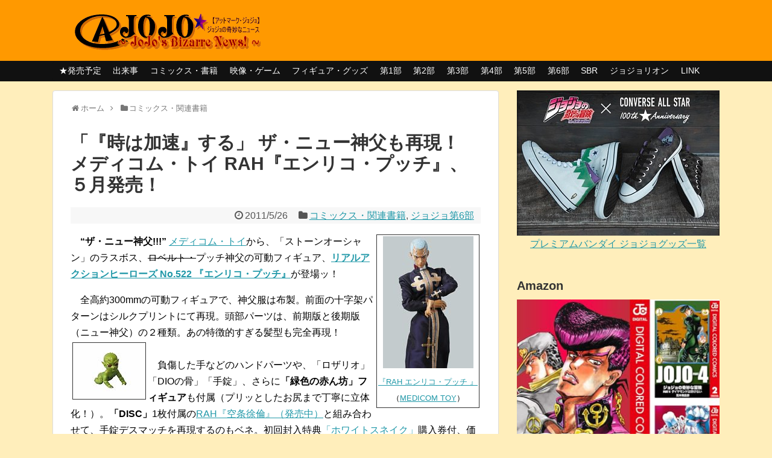

--- FILE ---
content_type: text/html; charset=UTF-8
request_url: http://atmarkjojo.org/archives/2082.html
body_size: 99782
content:
<!DOCTYPE html>
<html dir="ltr" lang="ja" prefix="og: https://ogp.me/ns#">
<head>

<meta charset="UTF-8">
<link rel="alternate" type="application/rss+xml" title="＠ＪＯＪＯ ~ジョジョの奇妙なニュース~ RSS Feed" href="https://atmarkjojo.org/feed" />
<link rel="pingback" href="http://atmarkjojo.org/xmlrpc.php" />
<meta name="keywords" content="コミックス・関連書籍,ジョジョ第6部" />
<link rel="stylesheet" href="http://atmarkjojo.org/wp-content/themes/simplicity-child/style.css">
<link rel="stylesheet" href="http://atmarkjojo.org/wp-content/themes/simplicity/webfonts/css/font-awesome.min.css">
<link rel="stylesheet" href="http://atmarkjojo.org/wp-content/themes/simplicity/webfonts/icomoon/style.css">
<link rel="stylesheet" href="http://atmarkjojo.org/wp-content/themes/simplicity/css/extension.css">
<link rel="stylesheet" href="http://atmarkjojo.org/wp-content/themes/simplicity/css/print.css" type="text/css" media="print" />
      <link rel="stylesheet" href="http://atmarkjojo.org/wp-content/themes/simplicity/skins/chic/style.css">
      <meta name="viewport" content="width=1280, maximum-scale=1, user-scalable=yes">


<title>「『時は加速』する」 ザ・ニュー神父も再現！ メディコム・トイ RAH『エンリコ・プッチ』、５月発売！ | ＠ＪＯＪＯ ~ジョジョの奇妙なニュース~</title>

		<!-- All in One SEO 4.9.2 - aioseo.com -->
	<meta name="description" content="『RAH エンリコ・プッチ 』 （MEDICOM TOY） “ザ・ニュー神父!!!” メディコム・トイから、" />
	<meta name="robots" content="max-image-preview:large" />
	<meta name="author" content="シャト"/>
	<meta name="keywords" content="コミックス・関連書籍,ジョジョ第6部" />
	<link rel="canonical" href="https://atmarkjojo.org/archives/2082.html" />
	<meta name="generator" content="All in One SEO (AIOSEO) 4.9.2" />
		<meta property="og:locale" content="ja_JP" />
		<meta property="og:site_name" content="＠ＪＯＪＯ ~ジョジョの奇妙なニュース~ | ジョジョの奇妙な冒険、荒木飛呂彦先生に関連した話題のみ扱う情報サイト" />
		<meta property="og:type" content="article" />
		<meta property="og:title" content="「『時は加速』する」 ザ・ニュー神父も再現！ メディコム・トイ RAH『エンリコ・プッチ』、５月発売！ | ＠ＪＯＪＯ ~ジョジョの奇妙なニュース~" />
		<meta property="og:description" content="『RAH エンリコ・プッチ 』 （MEDICOM TOY） “ザ・ニュー神父!!!” メディコム・トイから、" />
		<meta property="og:url" content="https://atmarkjojo.org/archives/2082.html" />
		<meta property="article:published_time" content="2011-05-26T14:28:28+00:00" />
		<meta property="article:modified_time" content="2011-05-26T14:28:28+00:00" />
		<meta name="twitter:card" content="summary" />
		<meta name="twitter:title" content="「『時は加速』する」 ザ・ニュー神父も再現！ メディコム・トイ RAH『エンリコ・プッチ』、５月発売！ | ＠ＪＯＪＯ ~ジョジョの奇妙なニュース~" />
		<meta name="twitter:description" content="『RAH エンリコ・プッチ 』 （MEDICOM TOY） “ザ・ニュー神父!!!” メディコム・トイから、" />
		<script type="application/ld+json" class="aioseo-schema">
			{"@context":"https:\/\/schema.org","@graph":[{"@type":"Article","@id":"https:\/\/atmarkjojo.org\/archives\/2082.html#article","name":"\u300c\u300e\u6642\u306f\u52a0\u901f\u300f\u3059\u308b\u300d \u30b6\u30fb\u30cb\u30e5\u30fc\u795e\u7236\u3082\u518d\u73fe\uff01 \u30e1\u30c7\u30a3\u30b3\u30e0\u30fb\u30c8\u30a4 RAH\u300e\u30a8\u30f3\u30ea\u30b3\u30fb\u30d7\u30c3\u30c1\u300f\u3001\uff15\u6708\u767a\u58f2\uff01 | \uff20\uff2a\uff2f\uff2a\uff2f ~\u30b8\u30e7\u30b8\u30e7\u306e\u5947\u5999\u306a\u30cb\u30e5\u30fc\u30b9~","headline":"\u300c\u300e\u6642\u306f\u52a0\u901f\u300f\u3059\u308b\u300d \u30b6\u30fb\u30cb\u30e5\u30fc\u795e\u7236\u3082\u518d\u73fe\uff01 \u30e1\u30c7\u30a3\u30b3\u30e0\u30fb\u30c8\u30a4 RAH\u300e\u30a8\u30f3\u30ea\u30b3\u30fb\u30d7\u30c3\u30c1\u300f\u3001\uff15\u6708\u767a\u58f2\uff01","author":{"@id":"https:\/\/atmarkjojo.org\/archives\/author\/jojo#author"},"publisher":{"@id":"https:\/\/atmarkjojo.org\/#organization"},"image":{"@type":"ImageObject","url":"https:\/\/atmarkjojo.org\/wp-content\/uploads\/2014\/03\/2010-09-26-rah-pucci.jpg","width":150,"height":219},"datePublished":"2011-05-26T23:28:28+09:00","dateModified":"2011-05-26T23:28:28+09:00","inLanguage":"ja","mainEntityOfPage":{"@id":"https:\/\/atmarkjojo.org\/archives\/2082.html#webpage"},"isPartOf":{"@id":"https:\/\/atmarkjojo.org\/archives\/2082.html#webpage"},"articleSection":"\u30b3\u30df\u30c3\u30af\u30b9\u30fb\u95a2\u9023\u66f8\u7c4d, \u30b8\u30e7\u30b8\u30e7\u7b2c6\u90e8"},{"@type":"BreadcrumbList","@id":"https:\/\/atmarkjojo.org\/archives\/2082.html#breadcrumblist","itemListElement":[{"@type":"ListItem","@id":"https:\/\/atmarkjojo.org#listItem","position":1,"name":"Home","item":"https:\/\/atmarkjojo.org","nextItem":{"@type":"ListItem","@id":"https:\/\/atmarkjojo.org\/archives\/category\/36-jojo6#listItem","name":"\u30b8\u30e7\u30b8\u30e7\u7b2c6\u90e8"}},{"@type":"ListItem","@id":"https:\/\/atmarkjojo.org\/archives\/category\/36-jojo6#listItem","position":2,"name":"\u30b8\u30e7\u30b8\u30e7\u7b2c6\u90e8","item":"https:\/\/atmarkjojo.org\/archives\/category\/36-jojo6","nextItem":{"@type":"ListItem","@id":"https:\/\/atmarkjojo.org\/archives\/2082.html#listItem","name":"\u300c\u300e\u6642\u306f\u52a0\u901f\u300f\u3059\u308b\u300d \u30b6\u30fb\u30cb\u30e5\u30fc\u795e\u7236\u3082\u518d\u73fe\uff01 \u30e1\u30c7\u30a3\u30b3\u30e0\u30fb\u30c8\u30a4 RAH\u300e\u30a8\u30f3\u30ea\u30b3\u30fb\u30d7\u30c3\u30c1\u300f\u3001\uff15\u6708\u767a\u58f2\uff01"},"previousItem":{"@type":"ListItem","@id":"https:\/\/atmarkjojo.org#listItem","name":"Home"}},{"@type":"ListItem","@id":"https:\/\/atmarkjojo.org\/archives\/2082.html#listItem","position":3,"name":"\u300c\u300e\u6642\u306f\u52a0\u901f\u300f\u3059\u308b\u300d \u30b6\u30fb\u30cb\u30e5\u30fc\u795e\u7236\u3082\u518d\u73fe\uff01 \u30e1\u30c7\u30a3\u30b3\u30e0\u30fb\u30c8\u30a4 RAH\u300e\u30a8\u30f3\u30ea\u30b3\u30fb\u30d7\u30c3\u30c1\u300f\u3001\uff15\u6708\u767a\u58f2\uff01","previousItem":{"@type":"ListItem","@id":"https:\/\/atmarkjojo.org\/archives\/category\/36-jojo6#listItem","name":"\u30b8\u30e7\u30b8\u30e7\u7b2c6\u90e8"}}]},{"@type":"Organization","@id":"https:\/\/atmarkjojo.org\/#organization","name":"\uff20\uff2a\uff2f\uff2a\uff2f ~\u30b8\u30e7\u30b8\u30e7\u306e\u5947\u5999\u306a\u30cb\u30e5\u30fc\u30b9~","description":"\u30b8\u30e7\u30b8\u30e7\u306e\u5947\u5999\u306a\u5192\u967a\u3001\u8352\u6728\u98db\u5442\u5f66\u5148\u751f\u306b\u95a2\u9023\u3057\u305f\u8a71\u984c\u306e\u307f\u6271\u3046\u60c5\u5831\u30b5\u30a4\u30c8","url":"https:\/\/atmarkjojo.org\/"},{"@type":"Person","@id":"https:\/\/atmarkjojo.org\/archives\/author\/jojo#author","url":"https:\/\/atmarkjojo.org\/archives\/author\/jojo","name":"\u30b7\u30e3\u30c8"},{"@type":"WebPage","@id":"https:\/\/atmarkjojo.org\/archives\/2082.html#webpage","url":"https:\/\/atmarkjojo.org\/archives\/2082.html","name":"\u300c\u300e\u6642\u306f\u52a0\u901f\u300f\u3059\u308b\u300d \u30b6\u30fb\u30cb\u30e5\u30fc\u795e\u7236\u3082\u518d\u73fe\uff01 \u30e1\u30c7\u30a3\u30b3\u30e0\u30fb\u30c8\u30a4 RAH\u300e\u30a8\u30f3\u30ea\u30b3\u30fb\u30d7\u30c3\u30c1\u300f\u3001\uff15\u6708\u767a\u58f2\uff01 | \uff20\uff2a\uff2f\uff2a\uff2f ~\u30b8\u30e7\u30b8\u30e7\u306e\u5947\u5999\u306a\u30cb\u30e5\u30fc\u30b9~","description":"\u300eRAH \u30a8\u30f3\u30ea\u30b3\u30fb\u30d7\u30c3\u30c1 \u300f \uff08MEDICOM TOY\uff09 \u201c\u30b6\u30fb\u30cb\u30e5\u30fc\u795e\u7236!!!\u201d \u30e1\u30c7\u30a3\u30b3\u30e0\u30fb\u30c8\u30a4\u304b\u3089\u3001","inLanguage":"ja","isPartOf":{"@id":"https:\/\/atmarkjojo.org\/#website"},"breadcrumb":{"@id":"https:\/\/atmarkjojo.org\/archives\/2082.html#breadcrumblist"},"author":{"@id":"https:\/\/atmarkjojo.org\/archives\/author\/jojo#author"},"creator":{"@id":"https:\/\/atmarkjojo.org\/archives\/author\/jojo#author"},"image":{"@type":"ImageObject","url":"https:\/\/atmarkjojo.org\/wp-content\/uploads\/2014\/03\/2010-09-26-rah-pucci.jpg","@id":"https:\/\/atmarkjojo.org\/archives\/2082.html\/#mainImage","width":150,"height":219},"primaryImageOfPage":{"@id":"https:\/\/atmarkjojo.org\/archives\/2082.html#mainImage"},"datePublished":"2011-05-26T23:28:28+09:00","dateModified":"2011-05-26T23:28:28+09:00"},{"@type":"WebSite","@id":"https:\/\/atmarkjojo.org\/#website","url":"https:\/\/atmarkjojo.org\/","name":"\uff20\uff2a\uff2f\uff2a\uff2f ~\u30b8\u30e7\u30b8\u30e7\u306e\u5947\u5999\u306a\u30cb\u30e5\u30fc\u30b9~","description":"\u30b8\u30e7\u30b8\u30e7\u306e\u5947\u5999\u306a\u5192\u967a\u3001\u8352\u6728\u98db\u5442\u5f66\u5148\u751f\u306b\u95a2\u9023\u3057\u305f\u8a71\u984c\u306e\u307f\u6271\u3046\u60c5\u5831\u30b5\u30a4\u30c8","inLanguage":"ja","publisher":{"@id":"https:\/\/atmarkjojo.org\/#organization"}}]}
		</script>
		<!-- All in One SEO -->

<link rel="alternate" type="application/rss+xml" title="＠ＪＯＪＯ ~ジョジョの奇妙なニュース~ &raquo; フィード" href="https://atmarkjojo.org/feed" />
<link rel="alternate" type="application/rss+xml" title="＠ＪＯＪＯ ~ジョジョの奇妙なニュース~ &raquo; コメントフィード" href="https://atmarkjojo.org/comments/feed" />
<link rel="alternate" title="oEmbed (JSON)" type="application/json+oembed" href="https://atmarkjojo.org/wp-json/oembed/1.0/embed?url=https%3A%2F%2Fatmarkjojo.org%2Farchives%2F2082.html" />
<link rel="alternate" title="oEmbed (XML)" type="text/xml+oembed" href="https://atmarkjojo.org/wp-json/oembed/1.0/embed?url=https%3A%2F%2Fatmarkjojo.org%2Farchives%2F2082.html&#038;format=xml" />
<style id='wp-img-auto-sizes-contain-inline-css' type='text/css'>
img:is([sizes=auto i],[sizes^="auto," i]){contain-intrinsic-size:3000px 1500px}
/*# sourceURL=wp-img-auto-sizes-contain-inline-css */
</style>
<style id='wp-emoji-styles-inline-css' type='text/css'>

	img.wp-smiley, img.emoji {
		display: inline !important;
		border: none !important;
		box-shadow: none !important;
		height: 1em !important;
		width: 1em !important;
		margin: 0 0.07em !important;
		vertical-align: -0.1em !important;
		background: none !important;
		padding: 0 !important;
	}
/*# sourceURL=wp-emoji-styles-inline-css */
</style>
<style id='wp-block-library-inline-css' type='text/css'>
:root{--wp-block-synced-color:#7a00df;--wp-block-synced-color--rgb:122,0,223;--wp-bound-block-color:var(--wp-block-synced-color);--wp-editor-canvas-background:#ddd;--wp-admin-theme-color:#007cba;--wp-admin-theme-color--rgb:0,124,186;--wp-admin-theme-color-darker-10:#006ba1;--wp-admin-theme-color-darker-10--rgb:0,107,160.5;--wp-admin-theme-color-darker-20:#005a87;--wp-admin-theme-color-darker-20--rgb:0,90,135;--wp-admin-border-width-focus:2px}@media (min-resolution:192dpi){:root{--wp-admin-border-width-focus:1.5px}}.wp-element-button{cursor:pointer}:root .has-very-light-gray-background-color{background-color:#eee}:root .has-very-dark-gray-background-color{background-color:#313131}:root .has-very-light-gray-color{color:#eee}:root .has-very-dark-gray-color{color:#313131}:root .has-vivid-green-cyan-to-vivid-cyan-blue-gradient-background{background:linear-gradient(135deg,#00d084,#0693e3)}:root .has-purple-crush-gradient-background{background:linear-gradient(135deg,#34e2e4,#4721fb 50%,#ab1dfe)}:root .has-hazy-dawn-gradient-background{background:linear-gradient(135deg,#faaca8,#dad0ec)}:root .has-subdued-olive-gradient-background{background:linear-gradient(135deg,#fafae1,#67a671)}:root .has-atomic-cream-gradient-background{background:linear-gradient(135deg,#fdd79a,#004a59)}:root .has-nightshade-gradient-background{background:linear-gradient(135deg,#330968,#31cdcf)}:root .has-midnight-gradient-background{background:linear-gradient(135deg,#020381,#2874fc)}:root{--wp--preset--font-size--normal:16px;--wp--preset--font-size--huge:42px}.has-regular-font-size{font-size:1em}.has-larger-font-size{font-size:2.625em}.has-normal-font-size{font-size:var(--wp--preset--font-size--normal)}.has-huge-font-size{font-size:var(--wp--preset--font-size--huge)}.has-text-align-center{text-align:center}.has-text-align-left{text-align:left}.has-text-align-right{text-align:right}.has-fit-text{white-space:nowrap!important}#end-resizable-editor-section{display:none}.aligncenter{clear:both}.items-justified-left{justify-content:flex-start}.items-justified-center{justify-content:center}.items-justified-right{justify-content:flex-end}.items-justified-space-between{justify-content:space-between}.screen-reader-text{border:0;clip-path:inset(50%);height:1px;margin:-1px;overflow:hidden;padding:0;position:absolute;width:1px;word-wrap:normal!important}.screen-reader-text:focus{background-color:#ddd;clip-path:none;color:#444;display:block;font-size:1em;height:auto;left:5px;line-height:normal;padding:15px 23px 14px;text-decoration:none;top:5px;width:auto;z-index:100000}html :where(.has-border-color){border-style:solid}html :where([style*=border-top-color]){border-top-style:solid}html :where([style*=border-right-color]){border-right-style:solid}html :where([style*=border-bottom-color]){border-bottom-style:solid}html :where([style*=border-left-color]){border-left-style:solid}html :where([style*=border-width]){border-style:solid}html :where([style*=border-top-width]){border-top-style:solid}html :where([style*=border-right-width]){border-right-style:solid}html :where([style*=border-bottom-width]){border-bottom-style:solid}html :where([style*=border-left-width]){border-left-style:solid}html :where(img[class*=wp-image-]){height:auto;max-width:100%}:where(figure){margin:0 0 1em}html :where(.is-position-sticky){--wp-admin--admin-bar--position-offset:var(--wp-admin--admin-bar--height,0px)}@media screen and (max-width:600px){html :where(.is-position-sticky){--wp-admin--admin-bar--position-offset:0px}}

/*# sourceURL=wp-block-library-inline-css */
</style><style id='global-styles-inline-css' type='text/css'>
:root{--wp--preset--aspect-ratio--square: 1;--wp--preset--aspect-ratio--4-3: 4/3;--wp--preset--aspect-ratio--3-4: 3/4;--wp--preset--aspect-ratio--3-2: 3/2;--wp--preset--aspect-ratio--2-3: 2/3;--wp--preset--aspect-ratio--16-9: 16/9;--wp--preset--aspect-ratio--9-16: 9/16;--wp--preset--color--black: #000000;--wp--preset--color--cyan-bluish-gray: #abb8c3;--wp--preset--color--white: #ffffff;--wp--preset--color--pale-pink: #f78da7;--wp--preset--color--vivid-red: #cf2e2e;--wp--preset--color--luminous-vivid-orange: #ff6900;--wp--preset--color--luminous-vivid-amber: #fcb900;--wp--preset--color--light-green-cyan: #7bdcb5;--wp--preset--color--vivid-green-cyan: #00d084;--wp--preset--color--pale-cyan-blue: #8ed1fc;--wp--preset--color--vivid-cyan-blue: #0693e3;--wp--preset--color--vivid-purple: #9b51e0;--wp--preset--gradient--vivid-cyan-blue-to-vivid-purple: linear-gradient(135deg,rgb(6,147,227) 0%,rgb(155,81,224) 100%);--wp--preset--gradient--light-green-cyan-to-vivid-green-cyan: linear-gradient(135deg,rgb(122,220,180) 0%,rgb(0,208,130) 100%);--wp--preset--gradient--luminous-vivid-amber-to-luminous-vivid-orange: linear-gradient(135deg,rgb(252,185,0) 0%,rgb(255,105,0) 100%);--wp--preset--gradient--luminous-vivid-orange-to-vivid-red: linear-gradient(135deg,rgb(255,105,0) 0%,rgb(207,46,46) 100%);--wp--preset--gradient--very-light-gray-to-cyan-bluish-gray: linear-gradient(135deg,rgb(238,238,238) 0%,rgb(169,184,195) 100%);--wp--preset--gradient--cool-to-warm-spectrum: linear-gradient(135deg,rgb(74,234,220) 0%,rgb(151,120,209) 20%,rgb(207,42,186) 40%,rgb(238,44,130) 60%,rgb(251,105,98) 80%,rgb(254,248,76) 100%);--wp--preset--gradient--blush-light-purple: linear-gradient(135deg,rgb(255,206,236) 0%,rgb(152,150,240) 100%);--wp--preset--gradient--blush-bordeaux: linear-gradient(135deg,rgb(254,205,165) 0%,rgb(254,45,45) 50%,rgb(107,0,62) 100%);--wp--preset--gradient--luminous-dusk: linear-gradient(135deg,rgb(255,203,112) 0%,rgb(199,81,192) 50%,rgb(65,88,208) 100%);--wp--preset--gradient--pale-ocean: linear-gradient(135deg,rgb(255,245,203) 0%,rgb(182,227,212) 50%,rgb(51,167,181) 100%);--wp--preset--gradient--electric-grass: linear-gradient(135deg,rgb(202,248,128) 0%,rgb(113,206,126) 100%);--wp--preset--gradient--midnight: linear-gradient(135deg,rgb(2,3,129) 0%,rgb(40,116,252) 100%);--wp--preset--font-size--small: 13px;--wp--preset--font-size--medium: 20px;--wp--preset--font-size--large: 36px;--wp--preset--font-size--x-large: 42px;--wp--preset--spacing--20: 0.44rem;--wp--preset--spacing--30: 0.67rem;--wp--preset--spacing--40: 1rem;--wp--preset--spacing--50: 1.5rem;--wp--preset--spacing--60: 2.25rem;--wp--preset--spacing--70: 3.38rem;--wp--preset--spacing--80: 5.06rem;--wp--preset--shadow--natural: 6px 6px 9px rgba(0, 0, 0, 0.2);--wp--preset--shadow--deep: 12px 12px 50px rgba(0, 0, 0, 0.4);--wp--preset--shadow--sharp: 6px 6px 0px rgba(0, 0, 0, 0.2);--wp--preset--shadow--outlined: 6px 6px 0px -3px rgb(255, 255, 255), 6px 6px rgb(0, 0, 0);--wp--preset--shadow--crisp: 6px 6px 0px rgb(0, 0, 0);}:where(.is-layout-flex){gap: 0.5em;}:where(.is-layout-grid){gap: 0.5em;}body .is-layout-flex{display: flex;}.is-layout-flex{flex-wrap: wrap;align-items: center;}.is-layout-flex > :is(*, div){margin: 0;}body .is-layout-grid{display: grid;}.is-layout-grid > :is(*, div){margin: 0;}:where(.wp-block-columns.is-layout-flex){gap: 2em;}:where(.wp-block-columns.is-layout-grid){gap: 2em;}:where(.wp-block-post-template.is-layout-flex){gap: 1.25em;}:where(.wp-block-post-template.is-layout-grid){gap: 1.25em;}.has-black-color{color: var(--wp--preset--color--black) !important;}.has-cyan-bluish-gray-color{color: var(--wp--preset--color--cyan-bluish-gray) !important;}.has-white-color{color: var(--wp--preset--color--white) !important;}.has-pale-pink-color{color: var(--wp--preset--color--pale-pink) !important;}.has-vivid-red-color{color: var(--wp--preset--color--vivid-red) !important;}.has-luminous-vivid-orange-color{color: var(--wp--preset--color--luminous-vivid-orange) !important;}.has-luminous-vivid-amber-color{color: var(--wp--preset--color--luminous-vivid-amber) !important;}.has-light-green-cyan-color{color: var(--wp--preset--color--light-green-cyan) !important;}.has-vivid-green-cyan-color{color: var(--wp--preset--color--vivid-green-cyan) !important;}.has-pale-cyan-blue-color{color: var(--wp--preset--color--pale-cyan-blue) !important;}.has-vivid-cyan-blue-color{color: var(--wp--preset--color--vivid-cyan-blue) !important;}.has-vivid-purple-color{color: var(--wp--preset--color--vivid-purple) !important;}.has-black-background-color{background-color: var(--wp--preset--color--black) !important;}.has-cyan-bluish-gray-background-color{background-color: var(--wp--preset--color--cyan-bluish-gray) !important;}.has-white-background-color{background-color: var(--wp--preset--color--white) !important;}.has-pale-pink-background-color{background-color: var(--wp--preset--color--pale-pink) !important;}.has-vivid-red-background-color{background-color: var(--wp--preset--color--vivid-red) !important;}.has-luminous-vivid-orange-background-color{background-color: var(--wp--preset--color--luminous-vivid-orange) !important;}.has-luminous-vivid-amber-background-color{background-color: var(--wp--preset--color--luminous-vivid-amber) !important;}.has-light-green-cyan-background-color{background-color: var(--wp--preset--color--light-green-cyan) !important;}.has-vivid-green-cyan-background-color{background-color: var(--wp--preset--color--vivid-green-cyan) !important;}.has-pale-cyan-blue-background-color{background-color: var(--wp--preset--color--pale-cyan-blue) !important;}.has-vivid-cyan-blue-background-color{background-color: var(--wp--preset--color--vivid-cyan-blue) !important;}.has-vivid-purple-background-color{background-color: var(--wp--preset--color--vivid-purple) !important;}.has-black-border-color{border-color: var(--wp--preset--color--black) !important;}.has-cyan-bluish-gray-border-color{border-color: var(--wp--preset--color--cyan-bluish-gray) !important;}.has-white-border-color{border-color: var(--wp--preset--color--white) !important;}.has-pale-pink-border-color{border-color: var(--wp--preset--color--pale-pink) !important;}.has-vivid-red-border-color{border-color: var(--wp--preset--color--vivid-red) !important;}.has-luminous-vivid-orange-border-color{border-color: var(--wp--preset--color--luminous-vivid-orange) !important;}.has-luminous-vivid-amber-border-color{border-color: var(--wp--preset--color--luminous-vivid-amber) !important;}.has-light-green-cyan-border-color{border-color: var(--wp--preset--color--light-green-cyan) !important;}.has-vivid-green-cyan-border-color{border-color: var(--wp--preset--color--vivid-green-cyan) !important;}.has-pale-cyan-blue-border-color{border-color: var(--wp--preset--color--pale-cyan-blue) !important;}.has-vivid-cyan-blue-border-color{border-color: var(--wp--preset--color--vivid-cyan-blue) !important;}.has-vivid-purple-border-color{border-color: var(--wp--preset--color--vivid-purple) !important;}.has-vivid-cyan-blue-to-vivid-purple-gradient-background{background: var(--wp--preset--gradient--vivid-cyan-blue-to-vivid-purple) !important;}.has-light-green-cyan-to-vivid-green-cyan-gradient-background{background: var(--wp--preset--gradient--light-green-cyan-to-vivid-green-cyan) !important;}.has-luminous-vivid-amber-to-luminous-vivid-orange-gradient-background{background: var(--wp--preset--gradient--luminous-vivid-amber-to-luminous-vivid-orange) !important;}.has-luminous-vivid-orange-to-vivid-red-gradient-background{background: var(--wp--preset--gradient--luminous-vivid-orange-to-vivid-red) !important;}.has-very-light-gray-to-cyan-bluish-gray-gradient-background{background: var(--wp--preset--gradient--very-light-gray-to-cyan-bluish-gray) !important;}.has-cool-to-warm-spectrum-gradient-background{background: var(--wp--preset--gradient--cool-to-warm-spectrum) !important;}.has-blush-light-purple-gradient-background{background: var(--wp--preset--gradient--blush-light-purple) !important;}.has-blush-bordeaux-gradient-background{background: var(--wp--preset--gradient--blush-bordeaux) !important;}.has-luminous-dusk-gradient-background{background: var(--wp--preset--gradient--luminous-dusk) !important;}.has-pale-ocean-gradient-background{background: var(--wp--preset--gradient--pale-ocean) !important;}.has-electric-grass-gradient-background{background: var(--wp--preset--gradient--electric-grass) !important;}.has-midnight-gradient-background{background: var(--wp--preset--gradient--midnight) !important;}.has-small-font-size{font-size: var(--wp--preset--font-size--small) !important;}.has-medium-font-size{font-size: var(--wp--preset--font-size--medium) !important;}.has-large-font-size{font-size: var(--wp--preset--font-size--large) !important;}.has-x-large-font-size{font-size: var(--wp--preset--font-size--x-large) !important;}
/*# sourceURL=global-styles-inline-css */
</style>

<style id='classic-theme-styles-inline-css' type='text/css'>
/*! This file is auto-generated */
.wp-block-button__link{color:#fff;background-color:#32373c;border-radius:9999px;box-shadow:none;text-decoration:none;padding:calc(.667em + 2px) calc(1.333em + 2px);font-size:1.125em}.wp-block-file__button{background:#32373c;color:#fff;text-decoration:none}
/*# sourceURL=/wp-includes/css/classic-themes.min.css */
</style>
<script type="text/javascript" src="http://atmarkjojo.org/wp-includes/js/jquery/jquery.min.js" id="jquery-core-js"></script>
<script type="text/javascript" src="http://atmarkjojo.org/wp-includes/js/jquery/jquery-migrate.min.js" id="jquery-migrate-js"></script>
<link rel="https://api.w.org/" href="https://atmarkjojo.org/wp-json/" /><link rel="alternate" title="JSON" type="application/json" href="https://atmarkjojo.org/wp-json/wp/v2/posts/2082" /><link rel="EditURI" type="application/rsd+xml" title="RSD" href="https://atmarkjojo.org/xmlrpc.php?rsd" />
<meta name="generator" content="WordPress 6.9" />
<link rel='shortlink' href='https://atmarkjojo.org/?p=2082' />
<style type="text/css">
#header {
  background-color:#ff9900;
}
#header-in {
  background-color:#ff9900;
}
#sharebar {
  margin-left:-120px;
}
.ad-space {
  text-align:center;
}
ul.snsp li.twitter-page a span{
  color: #55acee !important;
}

ul.snsp li.facebook-page a span{
  color: #3b5998 !important;
}

ul.snsp li.google-plus-page a span{
  color: #dd4b39 !important;
}

ul.snsp li.instagram-page a span{
  color: #3f729b !important;
}

ul.snsp li.hatebu-page a span{
  color: #008fde !important;
}

ul.snsp li.pinterest-page a span{
  color: #cc2127 !important;
}

ul.snsp li.youtube-page a span{
  color: #e52d27 !important;
}

ul.snsp li.flickr-page a span{
  color: #1d1d1b !important;
}

ul.snsp li.line-page a span{
  color: #00c300 !important;
}

ul.snsp li.feedly-page a span{
  color: #87bd33 !important;
}

ul.snsp li.rss-page a span{
  color: #fe9900 !important;
}

ul.snsp li a:hover{
  opacity:0.7 !important;
}

/*サイドバーの幅をレクタングル（大）の幅にする*/
#sidebar{
  width: 336px;
}
#header-in, #navi-in, #body-in, #footer-in{
  width: 1106px;
}

/* 画面幅が1110px以下の時 */
/*@media screen and (max-width:1110px){
  #header-in, #navi-in, #body-in, #footer-in {
    width: 740px;
  }

  #sidebar{
    width: auto;
  }
}*/

#header .alignleft {
  margin-right: 30px;
  max-width: none;
}
/*サムネイルをサークル状に*/
.entry-thumb img,
.related-entry-thumb img,
#new-entries ul li img,
#popular-entries ul li img,
#prev-next img,
#new-entries .new-entrys-large .new-entry img{
  border-radius:10px;
}
/*ブログカードのサムネイルを右側に*/
.blog-card-thumbnail {
  float: right;
}

.blog-card-content {
  margin-left: 0;
  margin-right: 110px;
}

@media screen and (max-width:440px){
  .blog-card-content {
    margin-right: 0;
  }
  .blog-card-title {
    margin-left: 0;
  }
}
@media screen and (max-width:639px){
  .article br{
    display: block;
  }
}
.entry-content{
  margin-left: 0;
}
</style>
<style type="text/css" id="custom-background-css">
body.custom-background { background-color: #ffeebb; }
</style>
	<link rel="icon" href="https://atmarkjojo.org/wp-content/uploads/2017/02/cropped-title-32x32.png" sizes="32x32" />
<link rel="icon" href="https://atmarkjojo.org/wp-content/uploads/2017/02/cropped-title-192x192.png" sizes="192x192" />
<link rel="apple-touch-icon" href="https://atmarkjojo.org/wp-content/uploads/2017/02/cropped-title-180x180.png" />
<meta name="msapplication-TileImage" content="https://atmarkjojo.org/wp-content/uploads/2017/02/cropped-title-270x270.png" />
</head>
  <body class="wp-singular post-template-default single single-post postid-2082 single-format-standard custom-background wp-theme-simplicity wp-child-theme-simplicity-child">
    <div id="container">

      <!-- header -->
      <div id="header" class="clearfix">
        <div id="header-in">

                    <div id="h-top">
            <!-- モバイルメニュー表示用のボタン -->
<div id="mobile-menu">
  <a id="mobile-menu-toggle" href="#"><span class="fa fa-bars fa-2x"></span></a>
</div>

            <div class="alignleft top-title-catchphrase">
              <!-- サイトのタイトル -->
<p id="site-title">
  <a href="https://atmarkjojo.org/" data-wpel-link="internal"><img src="http://atmarkjojo.org/wp-content/uploads/2015/08/title.png" alt="＠ＪＯＪＯ ~ジョジョの奇妙なニュース~" class="site-title-img" /></a></p>
<!-- サイトの概要 -->
<p id="site-description">
  ジョジョの奇妙な冒険、荒木飛呂彦先生に関連した話題のみ扱う情報サイト</p>
            </div>

            <div class="alignright top-sns-follows">
                          </div>

          </div><!-- /#h-top -->
        </div><!-- /#header-in -->
      </div><!-- /#header -->

      <!-- Navigation -->
<nav>
<div id="navi">
  	<div id="navi-in">
    <div class="menu-%e3%82%ab%e3%83%86%e3%82%b4%e3%83%aa%e3%83%a1%e3%83%8b%e3%83%a5%e3%83%bc-container"><ul id="menu-%e3%82%ab%e3%83%86%e3%82%b4%e3%83%aa%e3%83%a1%e3%83%8b%e3%83%a5%e3%83%bc" class="menu"><li id="menu-item-16586" class="menu-item menu-item-type-taxonomy menu-item-object-category menu-item-16586"><a href="https://atmarkjojo.org/archives/category/release" data-wpel-link="internal">★発売予定</a></li>
<li id="menu-item-12648" class="menu-item menu-item-type-taxonomy menu-item-object-category menu-item-12648"><a href="https://atmarkjojo.org/archives/category/15-dekigoto" data-wpel-link="internal">出来事</a></li>
<li id="menu-item-12636" class="menu-item menu-item-type-taxonomy menu-item-object-category current-post-ancestor current-menu-parent current-post-parent menu-item-12636"><a href="https://atmarkjojo.org/archives/category/12-official" data-wpel-link="internal">コミックス・書籍</a></li>
<li id="menu-item-12652" class="menu-item menu-item-type-taxonomy menu-item-object-category menu-item-12652"><a href="https://atmarkjojo.org/archives/category/anime-game" data-wpel-link="internal">映像・ゲーム</a></li>
<li id="menu-item-12653" class="menu-item menu-item-type-taxonomy menu-item-object-category menu-item-12653"><a href="https://atmarkjojo.org/archives/category/jojogoods" data-wpel-link="internal">フィギュア・グッズ</a></li>
<li id="menu-item-12640" class="menu-item menu-item-type-taxonomy menu-item-object-category menu-item-12640"><a href="https://atmarkjojo.org/archives/category/31-jojo1" data-wpel-link="internal">第1部</a></li>
<li id="menu-item-12641" class="menu-item menu-item-type-taxonomy menu-item-object-category menu-item-12641"><a href="https://atmarkjojo.org/archives/category/32-jojo2" data-wpel-link="internal">第2部</a></li>
<li id="menu-item-12642" class="menu-item menu-item-type-taxonomy menu-item-object-category menu-item-12642"><a href="https://atmarkjojo.org/archives/category/33-jojo3" data-wpel-link="internal">第3部</a></li>
<li id="menu-item-12643" class="menu-item menu-item-type-taxonomy menu-item-object-category menu-item-12643"><a href="https://atmarkjojo.org/archives/category/34-jojo4" data-wpel-link="internal">第4部</a></li>
<li id="menu-item-12644" class="menu-item menu-item-type-taxonomy menu-item-object-category menu-item-12644"><a href="https://atmarkjojo.org/archives/category/35-jojo5" data-wpel-link="internal">第5部</a></li>
<li id="menu-item-12645" class="menu-item menu-item-type-taxonomy menu-item-object-category current-post-ancestor current-menu-parent current-post-parent menu-item-12645"><a href="https://atmarkjojo.org/archives/category/36-jojo6" data-wpel-link="internal">第6部</a></li>
<li id="menu-item-12646" class="menu-item menu-item-type-taxonomy menu-item-object-category menu-item-12646"><a href="https://atmarkjojo.org/archives/category/25-sbr" data-wpel-link="internal">SBR</a></li>
<li id="menu-item-12639" class="menu-item menu-item-type-taxonomy menu-item-object-category menu-item-12639"><a href="https://atmarkjojo.org/archives/category/23-jojo8" data-wpel-link="internal">ジョジョリオン</a></li>
<li id="menu-item-12651" class="menu-item menu-item-type-post_type menu-item-object-page menu-item-12651"><a href="https://atmarkjojo.org/jojo-link-html" data-wpel-link="internal">LINK</a></li>
</ul></div>  </div><!-- /#navi-in -->
</div><!-- /#navi -->
</nav>
<!-- /Navigation -->
      <!-- 本体部分 -->
      <div id="body">
        <div id="body-in">

          
          <!-- main -->
          <div id="main">


  <div id="breadcrumb" class="breadcrumb-category"><div itemtype="http://data-vocabulary.org/Breadcrumb" itemscope="" class="breadcrumb-home"><span class="fa fa-home fa-fw"></span><a href="https://atmarkjojo.org" itemprop="url" data-wpel-link="internal"><span itemprop="title">ホーム</span></a><span class="sp"><span class="fa fa-angle-right"></span></span></div><div itemtype="http://data-vocabulary.org/Breadcrumb" itemscope=""><span class="fa fa-folder fa-fw"></span><a href="https://atmarkjojo.org/archives/category/12-official" itemprop="url" data-wpel-link="internal"><span itemprop="title">コミックス・関連書籍</span></a></div></div><!-- /#breadcrumb -->  <div id="post-2082" class="post-2082 post type-post status-publish format-standard has-post-thumbnail hentry category-12-official category-36-jojo6">
  <div class="article">
  
  <h1 class="entry-title">
        「『時は加速』する」 ザ・ニュー神父も再現！ メディコム・トイ RAH『エンリコ・プッチ』、５月発売！      </h1>
  <p class="post-meta">
          <span class="post-date"><span class="fa fa-clock-o fa-fw"></span><time class="entry-date date published updated" datetime="2011-05-26T23:28:28+09:00">2011/5/26</time></span>
            <span class="category"><span class="fa fa-folder fa-fw"></span><a href="https://atmarkjojo.org/archives/category/12-official" rel="category tag" data-wpel-link="internal">コミックス・関連書籍</a>, <a href="https://atmarkjojo.org/archives/category/36-jojo6" rel="category tag" data-wpel-link="internal">ジョジョ第6部</a></span>
    
    
    
      </p>

  
  <div id="sns-group-top" class="sns-group sns-group-top">
<div class="sns-group sns-group-viral">
  </div></div>
<div class="clear"></div>

  
  
  <div id="the-content" class="entry-content">
  <div class="waku-right">
<a target="_blank" href="http://www.medicomtoy.co.jp/search/4835.html" data-wpel-link="external" rel="external noopener noreferrer"><img decoding="async" src="https://atmarkjojo.org/archives/2010/img/2010-09-26-rah-pucci.jpg" alt="" height="219" width="150" /><br />
『RAH エンリコ・プッチ 』</a><br />
（<a target="_blank" href="http://www.medicomtoy.co.jp/top/" data-wpel-link="external" rel="external noopener noreferrer">MEDICOM TOY</a>）
</div>
<p>　<b>“ザ・ニュー神父!!!”</b> <a target="_blank" href="http://www.medicomtoy.co.jp/index.html" data-wpel-link="external" rel="external noopener noreferrer">メディコム・トイ</a>から、「ストーンオーシャン」のラスボス、<s>ロベルト・</s>プッチ神父の可動フィギュア、<a target="_blank" href="http://www.medicomtoy.co.jp/search/4835.html" data-wpel-link="external" rel="external noopener noreferrer"><b>リアルアクションヒーローズ No.522 『エンリコ・プッチ』</b></a>が登場ッ！</p>
<p>　全高約300mmの可動フィギュアで、神父服は布製。前面の十字架パターンはシルクプリントにて再現。頭部パーツは、前期版と後期版（ニュー神父）の２種類。あの特徴的すぎる髪型も完全再現！<br />
<a href="http://www.amazon.co.jp/gp/product/B0044BCL2Q/ref=nosim?ie=UTF8&amp;tag=atmarkjojo-22" target="_blank" data-wpel-link="external" rel="external noopener noreferrer"><img decoding="async" class="waku-left" src="http://ec2.images-amazon.com/images/I/31uJg-YXQmL._SL120_.jpg"></a><br />
　負傷した手などのハンドパーツや、「ロザリオ」「DIOの骨」「手錠」、さらに<b>「緑色の赤ん坊」フィギュア</b>も付属（プリッとしたお尻まで丁寧に立体化！）。<b>「DISC」</b>1枚付属の<a target="_blank" href="/archives/2011/2011-01-23-002028.html" data-wpel-link="internal">RAH『空条徐倫』（発売中）</a>と組み合わせて、手錠デスマッチを再現するのもベネ。初回封入特典<a target="_blank" href="http://www.medicomtoy.co.jp/search/5056.html" data-wpel-link="external" rel="external noopener noreferrer">「ホワイトスネイク」</a>購入券付、価格は <b>18,690円</b>（税込）で、<b>5月発売（発売中）</b>。</p>
<p>【RAH エンリコ・プッチ】<br />
<a href="http://www.amazon.co.jp/gp/product/B0044BCL2Q/ref=nosim?ie=UTF8&amp;tag=atmarkjojo-22" target="_blank" data-wpel-link="external" rel="external noopener noreferrer"><img decoding="async" src="http://ec2.images-amazon.com/images/I/31S7MoU2XrL._SL120_.jpg">Amazon[AA]</a> /<br />
<a href="http://pt.afl.rakuten.co.jp/c/0ad29019.ce22bf43/?url=http%3a%2f%2fsearch.rakuten.co.jp%2fsearch%2fmall%2f%25E3%2582%25B8%25E3%2583%25A7%25E3%2582%25B8%25E3%2583%25A7%2b%25E3%2582%25A8%25E3%2583%25B3%25E3%2583%25AA%25E3%2582%25B3%25E3%2583%25BB%25E3%2583%2597%25E3%2583%2583%25E3%2583%2581%2f-%2f&#038;scid=af_ich_link_txt" target="_blank" data-wpel-link="external" rel="external noopener noreferrer"><img src ="http://hbb.afl.rakuten.co.jp/hgb/?pc=http%3a%2f%2fthumbnail.image.rakuten.co.jp%2f%400_mall%2fbigbe%2fcabinet%2f2010_10%2f36672.jpg%3f_ex%3d100x100&#038;m=http%3a%2f%2fthumbnail.image.rakuten.co.jp%2f%400_mall%2fbigbe%2fcabinet%2f2010_10%2f36672.jpg%3f_ex%3d80x80">楽天市場[楽A]</a></p>
<p><span id="more-2082"></span></p>
<div class="hosoku">関連：</p>
<ul>
<li><a target="_blank" href="http://www.medicomtoy.co.jp/index.html" data-wpel-link="external" rel="external noopener noreferrer">MedicomToy</a></li>
<li><a target="_blank" href="http://www.medicomtoy.co.jp/search/5056.html" data-wpel-link="external" rel="external noopener noreferrer"><br />
<img decoding="async" src="https://atmarkjojo.org/archives/2011/img/2011-05-26-rah-whitesnake.jpg" alt="" height="200" width="138" /><br />
『ホワイト・スネイク』（RAH エンリコ・プッチ　初回購入特典商品）</a></p>
<blockquote><p>
●ソフビ製ボディにPVC製各部ボディパーツを使用し、劇中の印象的なポージングの再現が可能! 　●全身に書き込まれた文字は彫りモールドにて完全再現! 　●2種頭部付属にて通常時、攻撃時を再現可能! 　●DISCパーツ付属にて、印象的なシーンの再現が可能!
</p></blockquote>
<p>本体に封入される購入券で購入『可』能。11月発送予定。
</li>
<li>メディコム・トイ　RAH「ジョジョ」＆荒木作品関連フィギュア一覧<br />
・<a target="_blank" href="/archives/2008/2008-02-11-001584.html" data-wpel-link="internal">RAH 「バオー来訪者」　（ワンフェス2008冬限定）</a><br />
・<a target="_blank" href="/archives/2008/2008-12-24-001782.html" data-wpel-link="internal">RAH 「魔少年ビーティー」　（雑誌『フィギュア王』限定販売）</a><br />
・<a target="_blank" href="/archives/2009/2009-05-17-001677.html" data-wpel-link="internal">RAH 「ジャイロ・ツェペリ」　（2009年5月発売）</a><br />
・<a target="_blank" href="/archives/2009/2009-03-30-001836.html" data-wpel-link="internal">RAH 「空条承太郎」　（2009年10月発売）</a><br />
・<a target="_blank" href="/archives/2010/2010-01-26-001968.html" data-wpel-link="internal">RAH 「岸辺露伴」　（ワンフェス2010冬限定）</a><br />
・<a target="_blank" href="/archives/2010/2010-02-21-001870.html" data-wpel-link="internal">RAH 「東方仗助」　（2010年２月発売）</a><br />
・<a target="_blank" href="/archives/2010/2010-07-03-001945.html" data-wpel-link="internal">RAH 「DIO」　（2010年7月発売）</a><br />
・<a target="_blank" href="/archives/2010/2010-07-23-002041.html" data-wpel-link="internal">RAH 「デッドマンズQ 吉良吉影」（ワンフェス2010[夏]限定）</a><br />
・<a target="_blank" href="/archives/2010/2010-11-30-001995.html" data-wpel-link="internal">RAH 「吉良吉影」　（2010年10月発売）</a><br />
・<a target="_blank" href="/archives/2011/2011-01-23-002028.html" data-wpel-link="internal">RAH『空条徐倫』　（2011年1月発売）</a><br />
・<a target="_blank" href="/archives/2010/2010-09-26-002082.html" data-wpel-link="internal">RAH『エンリコ・プッチ』　（2011年5月発売）</a><br />
・<a target="_blank" href="/archives/2011/2011-03-30-002180.html" data-wpel-link="internal">RAH『ジョルノ・ジョバァーナ』　（2011年10月発売予定）</a>
</li>
<li><a target="_blank" href="/archives/2009/2009-08-04-001890.html" data-wpel-link="internal">特製ポストカード付！ 『ジョジョの奇妙な冒険 Part6 ストーンオーシャン』ケース入り文庫セットが発売！</a> / <a target="_blank" href="/archives/2009/2009-12-31-001961.html" data-wpel-link="internal">ジョジョ6部文庫版全11冊を収納！ 「「ジョジョの奇妙な冒険」 コミック文庫収納ケース Part6」発売中！</a></li>
<li><a target="_blank" href="/aori/" data-wpel-link="internal">ジョジョの奇妙なアオリ　～煽りにブルルン！！～</a><br />
「ストーンオーシャン」WJ連載時、Act96.「必要なもの」より。<br />
<IMG src="/aori/new-sinpu.jpg" alt="ザ・ニュー神父！！！" width="180" height="415">
</li>
<p><!--


<li></li>


-->
</ul>
</div>
<div class="hosoku"><a target="_blank" href="http://www.amazon.co.jp/exec/obidos/redirect-home?tag=atmarkjojo-22" data-wpel-link="external" rel="external noopener noreferrer">Amazon.co.jp</a>：</p>
<ul>
<li><a href="http://www.amazon.co.jp/gp/product/B0044BCL2Q/ref=nosim?ie=UTF8&amp;tag=atmarkjojo-22" target="_blank" data-wpel-link="external" rel="external noopener noreferrer"><img decoding="async" src="http://ec2.images-amazon.com/images/I/41cACGjIuXL._SL200_.jpg"> RAH エンリコ・プッチ</a></li>
<li><a href="http://www.amazon.co.jp/gp/product/B003NNVEKG/ref=nosim?ie=UTF8&amp;tag=atmarkjojo-22" target="_blank" data-wpel-link="external" rel="external noopener noreferrer"><img decoding="async" src="http://ec2.images-amazon.com/images/I/41j0bUAJQkL._SL500_SL200_.jpg"> RAH 『空条徐倫』</a></li>
<li><a target="_blank" href="http://www.amazon.co.jp/exec/obidos/ASIN/4086179180/atmarkjojo-22/ref=nosim/" data-wpel-link="external" rel="external noopener noreferrer"><img decoding="async" src="http://images-jp.amazon.com/images/P/4086179180.09._SCTHUMBZZZ_.jpg" /> ジョジョの奇妙な冒険 第6部 11巻セット</a></li>
<li><a href="http://www.amazon.co.jp/gp/product/B004T7RUP8/ref=nosim?ie=UTF8&amp;tag=atmarkjojo-22" target="_blank" data-wpel-link="external" rel="external noopener noreferrer"><img decoding="async" src="http://ec2.images-amazon.com/images/I/41Lr-M%2B2QpL._SL120_.jpg"> RAH ジョルノ・ジョバァーナ <u>[10月発売予定]</u></a></li>
<li><a href="http://www.amazon.co.jp/gp/product/B00524SKEM/ref=nosim?ie=UTF8&amp;tag=atmarkjojo-22" target="_blank" data-wpel-link="external" rel="external noopener noreferrer"><img decoding="async" src="http://ec2.images-amazon.com/images/I/41khN8uOQEL._SL120_.jpg">RAH 魔少年ビーティー リニューアルVer. <u>[9月発売予定]</u></a></li>
<p><!--


<li><a target="_blank" href="http://www.amazon.co.jp/exec/obidos/ASIN/B002ECDZD6/atmarkjojo-22/ref=nosim/" data-wpel-link="external" rel="external noopener noreferrer"><img decoding="async" src="http://images-jp.amazon.com/images/P/B002ECDZD6.09._SCTHUMBZZZ_.jpg" /> RAH 『東方仗助』</a></li>




<li><a target="_blank" href="http://www.amazon.co.jp/exec/obidos/ASIN/B00200JV4Y/atmarkjojo-22/ref=nosim/" data-wpel-link="external" rel="external noopener noreferrer"><img decoding="async" src="http://images-jp.amazon.com/images/P/B00200JV4Y.09._SCTHUMBZZZ_.jpg" /> RAH 『空条承太郎』</a></li>


-->
</ul>
</div>
<div class="hosoku"><a href="http://pt.afl.rakuten.co.jp/c/0ad29019.ce22bf43/?url=http%3a%2f%2fesearch.rakuten.co.jp%2frms%2fsd%2fesearch%2fvc%3fsv%3d2%26v%3d2%26e%3d0%26s%3d28%26sub%3d0%26k%3d0%26oid%3d000%26ah%3d0%26uwd%3d1%26sitem%3d%25A5%25B8%25A5%25E7%25A5%25B8%25A5%25E7%2b%25B9%25D3%25CC%25DA%25C8%25F4%25CF%25A4%25C9%25A7%26f%3dO%26nitem%3d%26g%3d0%26min%3d%26max%3d%26p%3d0" target="_blank" data-wpel-link="external" rel="external noopener noreferrer">楽天市場</a>：</p>
<ul>
<li><a href="http://pt.afl.rakuten.co.jp/c/0ad29019.ce22bf43/?url=http%3a%2f%2fsearch.rakuten.co.jp%2fsearch%2fmall%2f%25E3%2582%25B8%25E3%2583%25A7%25E3%2582%25B8%25E3%2583%25A7%2b%25E3%2582%25A8%25E3%2583%25B3%25E3%2583%25AA%25E3%2582%25B3%25E3%2583%25BB%25E3%2583%2597%25E3%2583%2583%25E3%2583%2581%2f-%2f&#038;scid=af_ich_link_txt" target="_blank" data-wpel-link="external" rel="external noopener noreferrer"><img src ="http://hbb.afl.rakuten.co.jp/hgb/?pc=http%3a%2f%2fthumbnail.image.rakuten.co.jp%2f%400_mall%2fbigbe%2fcabinet%2f2010_10%2f36672.jpg%3f_ex%3d128x128&#038;m=http%3a%2f%2fthumbnail.image.rakuten.co.jp%2f%400_mall%2fbigbe%2fcabinet%2f2010_10%2f36672.jpg%3f_ex%3d80x80"><br />「メディコム・トイ RAH エンリコ・プッチ」の検索結果 </a></li>
<li><a href="http://pt.afl.rakuten.co.jp/c/0ad29019.ce22bf43/?url=http%3a%2f%2fsearch.rakuten.co.jp%2fsearch%2fmall%3fv%3d2%26uwd%3d1%26s%3d1%26sitem%3d%25E3%2583%25A1%25E3%2583%2587%25E3%2582%25A3%25E3%2582%25B3%25E3%2583%25A0%25E3%2583%25BB%25E3%2583%2588%25E3%2582%25A4%2b%25E7%25A9%25BA%25E6%259D%25A1%25E5%25BE%2590%25E5%2580%25AB%26st%3dA%26nitem%3d%26min%3d%26max%3d%26p%3d0" target="_blank" data-wpel-link="external" rel="external noopener noreferrer">「メディコム・トイ 空条徐倫」の検索結果 </a></li>
<li><a href="http://pt.afl.rakuten.co.jp/c/0ad29019.ce22bf43/?url=http%3a%2f%2fsearch.rakuten.co.jp%2fsearch%2fmall%3fv%3d2%26uwd%3d1%26s%3d1%26p%3d1%26sitem%3d%25E3%2583%25A1%25E3%2583%2587%25E3%2582%25A3%25E3%2582%25B3%25E3%2583%25A0%25E3%2583%25BB%25E3%2583%2588%25E3%2582%25A4%2b%25E3%2582%25B8%25E3%2583%25A7%25E3%2583%25AB%25E3%2583%258E%25E3%2583%25BB%25E3%2582%25B8%25E3%2583%25A7%25E3%2583%2590%25E3%2582%25A1%25E3%2583%25BC%25E3%2583%258A%26st%3dA%26nitem%3d%26min%3d%26max%3d&#038;scid=af_ich_link_urltxt_pc" target="_blank" data-wpel-link="external" rel="external noopener noreferrer">「メディコム・トイ RAH ジョルノ・ジョバァーナ」の検索結果 <u>[10月発売予定]</u></a></li>
<li><a href="http://pt.afl.rakuten.co.jp/c/0ad29019.ce22bf43/?url=http%3a%2f%2fsearch.rakuten.co.jp%2fsearch%2fmall%2f%25E9%25AD%2594%25E5%25B0%2591%25E5%25B9%25B4%25E3%2583%2593%25E3%2583%25BC%25E3%2583%2586%25E3%2582%25A3%25E3%2583%25BC%2b%25E3%2583%25AA%25E3%2583%258B%25E3%2583%25A5%25E3%2583%25BC%25E3%2582%25A2%25E3%2583%25AB%2bVer%2f-%2f&#038;scid=af_ich_link_urltxt_pc" target="_blank" data-wpel-link="external" rel="external noopener noreferrer">「メディコム・トイ RAH 魔少年ビーティー リニューアル Ver」の検索結果 <u>[9月発売予定]</u></a></li>
</ul>
</div>
  </div>

  <!-- ページリンク -->

      <div id="widget-under-article" class="widgets">
                                                        </div>
  
    <!-- 文章下広告 -->
                  

  
  <div id="sns-group" class="sns-group sns-group-bottom">
  
    </div>

  
  <p class="footer-post-meta">

        <span class="post-tag"></span>
    
    <span class="post-author vcard author"><span class="fn"><span class="fa fa-user fa-fw"></span><a href="https://atmarkjojo.org/archives/author/jojo" data-wpel-link="internal">シャト</a>
</span></span>

    
      </p>

  </div><!-- .article -->
  </div><!-- .post -->
      <section id="under-entry-body">

      


      
      
      <!-- post navigation -->
<div class="navigation">
      <div class="prev"><a href="https://atmarkjojo.org/archives/2113.html" rel="prev" data-wpel-link="internal"><span class="fa fa-arrow-left fa-2x pull-left"></span>この立ち姿、芸術人――ッ!!! 「岸辺露伴は動かない ―六壁坂―」のフィギュアがプライズ景品で登場ッ！</a></div>
      <div class="next"><a href="https://atmarkjojo.org/archives/2209.html" rel="next" data-wpel-link="internal"><span class="fa fa-arrow-right fa-2x pull-left"></span>ルーヴル美術館とのコラボ作品が、遂に日本に上陸！　『岸辺露伴 ルーヴルへ行く』、2011年5月27日発売！</a></div>
  </div>
<!-- /post navigation -->
      <!-- comment area -->
<div id="comment-area">
	</div>
<!-- /comment area -->      </section>
    

          </div><!-- /#main -->
        <!-- sidebar -->
<aside>
<div id="sidebar">
            
  <div id="sidebar-widget">
  <!-- ウイジェット -->
  <div class="widget pc_ad">
  <div class="ad-space">
    <div class="ad-label">スポンサーリンク</div>
    <div class="ad-responsive ad-pc adsense-336"><a href="http://click.linksynergy.com/fs-bin/click?id=E1hllYTjnr0&amp;subid=&amp;offerid=333562.1&amp;type=10&amp;tmpid=4338&amp;RD_PARM1=http%253A%252F%252Fsearch.p-bandai.jp%252F%253Flang%253Dja%2526page%253D1%2526q%253D%2525E3%252582%2525B8%2525E3%252583%2525A7%2525E3%252582%2525B8%2525E3%252583%2525A7%2525E3%252581%2525AE%2525E5%2525A5%252587%2525E5%2525A6%252599%2525E3%252581%2525AA%2525E5%252586%252592%2525E9%252599%2525BA" data-wpel-link="external" target="_blank" rel="external noopener noreferrer"><img src="http://atmarkjojo.org/common/img/p-bandai.jpg" />
プレミアムバンダイ ジョジョグッズ一覧</a></div>
  </div>
</div>
                  <div class="widget pc_text">
        <h4>Amazon</h4>        <div class="text-pc">
          <a href="http://atmarkjojo.org/archives/16810.html" data-wpel-link="internal"><img src="http://ecx.images-amazon.com/images/I/B1QLLGAZS9S._SL340_.png" alt="ジョジョの奇妙な冒険 第4部 カラー版" style="border: none;" />
『ジョジョの奇妙な冒険』、『ジョジョリオン』他、荒木飛呂彦作品の電子書籍まとめ</a>
<hr />

<a target="_blank" href="http://www.amazon.co.jp/%E8%8D%92%E6%9C%A8-%E9%A3%9B%E5%91%82%E5%BD%A6/e/B003UWBTDC/ref=as_li_ss_tl?_encoding=UTF8&amp;camp=247&amp;creative=7399&amp;linkCode=ur2&amp;qid=1466930298&amp;sr=8-2-ent&amp;tag=atmarkjojo-22" data-wpel-link="external" rel="external noopener noreferrer"><img src="http://atmarkjojo.org/wp-content/uploads/2016/06/61q4Iw71D1L._UX250_.jpg" />
Amazon.co.jp「荒木飛呂彦」ページ</a><img src="https://ir-jp.amazon-adsystem.com/e/ir?t=atmarkjojo-22&l=ur2&o=9" width="1" height="1" border="0" alt="" style="border:none !important; margin:0px !important;" />
<hr />
        </div>
      </div><!-- /#pc-text-widget -->
          <div id="archives-2" class="widget widget_archive"><h4 class="widgettitle">過去ログ（年月別）</h4>		<label class="screen-reader-text" for="archives-dropdown-2">過去ログ（年月別）</label>
		<select id="archives-dropdown-2" name="archive-dropdown">
			
			<option value="">月を選択</option>
				<option value='https://atmarkjojo.org/archives/date/2017/02'> 2017年2月 &nbsp;(3)</option>
	<option value='https://atmarkjojo.org/archives/date/2017/01'> 2017年1月 &nbsp;(14)</option>
	<option value='https://atmarkjojo.org/archives/date/2016/12'> 2016年12月 &nbsp;(13)</option>
	<option value='https://atmarkjojo.org/archives/date/2016/11'> 2016年11月 &nbsp;(15)</option>
	<option value='https://atmarkjojo.org/archives/date/2016/10'> 2016年10月 &nbsp;(20)</option>
	<option value='https://atmarkjojo.org/archives/date/2016/09'> 2016年9月 &nbsp;(15)</option>
	<option value='https://atmarkjojo.org/archives/date/2016/08'> 2016年8月 &nbsp;(23)</option>
	<option value='https://atmarkjojo.org/archives/date/2016/07'> 2016年7月 &nbsp;(28)</option>
	<option value='https://atmarkjojo.org/archives/date/2016/06'> 2016年6月 &nbsp;(18)</option>
	<option value='https://atmarkjojo.org/archives/date/2016/05'> 2016年5月 &nbsp;(12)</option>
	<option value='https://atmarkjojo.org/archives/date/2016/04'> 2016年4月 &nbsp;(19)</option>
	<option value='https://atmarkjojo.org/archives/date/2016/03'> 2016年3月 &nbsp;(22)</option>
	<option value='https://atmarkjojo.org/archives/date/2016/02'> 2016年2月 &nbsp;(14)</option>
	<option value='https://atmarkjojo.org/archives/date/2016/01'> 2016年1月 &nbsp;(10)</option>
	<option value='https://atmarkjojo.org/archives/date/2015/12'> 2015年12月 &nbsp;(11)</option>
	<option value='https://atmarkjojo.org/archives/date/2015/11'> 2015年11月 &nbsp;(14)</option>
	<option value='https://atmarkjojo.org/archives/date/2015/10'> 2015年10月 &nbsp;(17)</option>
	<option value='https://atmarkjojo.org/archives/date/2015/09'> 2015年9月 &nbsp;(20)</option>
	<option value='https://atmarkjojo.org/archives/date/2015/08'> 2015年8月 &nbsp;(14)</option>
	<option value='https://atmarkjojo.org/archives/date/2015/07'> 2015年7月 &nbsp;(11)</option>
	<option value='https://atmarkjojo.org/archives/date/2015/06'> 2015年6月 &nbsp;(15)</option>
	<option value='https://atmarkjojo.org/archives/date/2015/05'> 2015年5月 &nbsp;(11)</option>
	<option value='https://atmarkjojo.org/archives/date/2015/04'> 2015年4月 &nbsp;(12)</option>
	<option value='https://atmarkjojo.org/archives/date/2015/03'> 2015年3月 &nbsp;(14)</option>
	<option value='https://atmarkjojo.org/archives/date/2015/02'> 2015年2月 &nbsp;(18)</option>
	<option value='https://atmarkjojo.org/archives/date/2015/01'> 2015年1月 &nbsp;(15)</option>
	<option value='https://atmarkjojo.org/archives/date/2014/12'> 2014年12月 &nbsp;(17)</option>
	<option value='https://atmarkjojo.org/archives/date/2014/11'> 2014年11月 &nbsp;(21)</option>
	<option value='https://atmarkjojo.org/archives/date/2014/10'> 2014年10月 &nbsp;(16)</option>
	<option value='https://atmarkjojo.org/archives/date/2014/09'> 2014年9月 &nbsp;(22)</option>
	<option value='https://atmarkjojo.org/archives/date/2014/08'> 2014年8月 &nbsp;(23)</option>
	<option value='https://atmarkjojo.org/archives/date/2014/07'> 2014年7月 &nbsp;(17)</option>
	<option value='https://atmarkjojo.org/archives/date/2014/06'> 2014年6月 &nbsp;(18)</option>
	<option value='https://atmarkjojo.org/archives/date/2014/05'> 2014年5月 &nbsp;(22)</option>
	<option value='https://atmarkjojo.org/archives/date/2014/04'> 2014年4月 &nbsp;(27)</option>
	<option value='https://atmarkjojo.org/archives/date/2014/03'> 2014年3月 &nbsp;(27)</option>
	<option value='https://atmarkjojo.org/archives/date/2014/02'> 2014年2月 &nbsp;(17)</option>
	<option value='https://atmarkjojo.org/archives/date/2014/01'> 2014年1月 &nbsp;(13)</option>
	<option value='https://atmarkjojo.org/archives/date/2013/12'> 2013年12月 &nbsp;(25)</option>
	<option value='https://atmarkjojo.org/archives/date/2013/11'> 2013年11月 &nbsp;(21)</option>
	<option value='https://atmarkjojo.org/archives/date/2013/10'> 2013年10月 &nbsp;(26)</option>
	<option value='https://atmarkjojo.org/archives/date/2013/09'> 2013年9月 &nbsp;(27)</option>
	<option value='https://atmarkjojo.org/archives/date/2013/08'> 2013年8月 &nbsp;(27)</option>
	<option value='https://atmarkjojo.org/archives/date/2013/07'> 2013年7月 &nbsp;(24)</option>
	<option value='https://atmarkjojo.org/archives/date/2013/06'> 2013年6月 &nbsp;(27)</option>
	<option value='https://atmarkjojo.org/archives/date/2013/05'> 2013年5月 &nbsp;(21)</option>
	<option value='https://atmarkjojo.org/archives/date/2013/04'> 2013年4月 &nbsp;(21)</option>
	<option value='https://atmarkjojo.org/archives/date/2013/03'> 2013年3月 &nbsp;(22)</option>
	<option value='https://atmarkjojo.org/archives/date/2013/02'> 2013年2月 &nbsp;(20)</option>
	<option value='https://atmarkjojo.org/archives/date/2013/01'> 2013年1月 &nbsp;(22)</option>
	<option value='https://atmarkjojo.org/archives/date/2012/12'> 2012年12月 &nbsp;(22)</option>
	<option value='https://atmarkjojo.org/archives/date/2012/11'> 2012年11月 &nbsp;(20)</option>
	<option value='https://atmarkjojo.org/archives/date/2012/10'> 2012年10月 &nbsp;(31)</option>
	<option value='https://atmarkjojo.org/archives/date/2012/09'> 2012年9月 &nbsp;(27)</option>
	<option value='https://atmarkjojo.org/archives/date/2012/08'> 2012年8月 &nbsp;(20)</option>
	<option value='https://atmarkjojo.org/archives/date/2012/07'> 2012年7月 &nbsp;(35)</option>
	<option value='https://atmarkjojo.org/archives/date/2012/06'> 2012年6月 &nbsp;(20)</option>
	<option value='https://atmarkjojo.org/archives/date/2012/05'> 2012年5月 &nbsp;(20)</option>
	<option value='https://atmarkjojo.org/archives/date/2012/04'> 2012年4月 &nbsp;(20)</option>
	<option value='https://atmarkjojo.org/archives/date/2012/03'> 2012年3月 &nbsp;(18)</option>
	<option value='https://atmarkjojo.org/archives/date/2012/02'> 2012年2月 &nbsp;(20)</option>
	<option value='https://atmarkjojo.org/archives/date/2012/01'> 2012年1月 &nbsp;(19)</option>
	<option value='https://atmarkjojo.org/archives/date/2011/12'> 2011年12月 &nbsp;(25)</option>
	<option value='https://atmarkjojo.org/archives/date/2011/11'> 2011年11月 &nbsp;(19)</option>
	<option value='https://atmarkjojo.org/archives/date/2011/10'> 2011年10月 &nbsp;(23)</option>
	<option value='https://atmarkjojo.org/archives/date/2011/09'> 2011年9月 &nbsp;(26)</option>
	<option value='https://atmarkjojo.org/archives/date/2011/08'> 2011年8月 &nbsp;(18)</option>
	<option value='https://atmarkjojo.org/archives/date/2011/07'> 2011年7月 &nbsp;(23)</option>
	<option value='https://atmarkjojo.org/archives/date/2011/06'> 2011年6月 &nbsp;(16)</option>
	<option value='https://atmarkjojo.org/archives/date/2011/05'> 2011年5月 &nbsp;(14)</option>
	<option value='https://atmarkjojo.org/archives/date/2011/04'> 2011年4月 &nbsp;(18)</option>
	<option value='https://atmarkjojo.org/archives/date/2011/03'> 2011年3月 &nbsp;(15)</option>
	<option value='https://atmarkjojo.org/archives/date/2011/02'> 2011年2月 &nbsp;(14)</option>
	<option value='https://atmarkjojo.org/archives/date/2011/01'> 2011年1月 &nbsp;(15)</option>
	<option value='https://atmarkjojo.org/archives/date/2010/12'> 2010年12月 &nbsp;(16)</option>
	<option value='https://atmarkjojo.org/archives/date/2010/11'> 2010年11月 &nbsp;(13)</option>
	<option value='https://atmarkjojo.org/archives/date/2010/10'> 2010年10月 &nbsp;(13)</option>
	<option value='https://atmarkjojo.org/archives/date/2010/09'> 2010年9月 &nbsp;(13)</option>
	<option value='https://atmarkjojo.org/archives/date/2010/08'> 2010年8月 &nbsp;(12)</option>
	<option value='https://atmarkjojo.org/archives/date/2010/07'> 2010年7月 &nbsp;(17)</option>
	<option value='https://atmarkjojo.org/archives/date/2010/06'> 2010年6月 &nbsp;(11)</option>
	<option value='https://atmarkjojo.org/archives/date/2010/05'> 2010年5月 &nbsp;(13)</option>
	<option value='https://atmarkjojo.org/archives/date/2010/04'> 2010年4月 &nbsp;(19)</option>
	<option value='https://atmarkjojo.org/archives/date/2010/03'> 2010年3月 &nbsp;(18)</option>
	<option value='https://atmarkjojo.org/archives/date/2010/02'> 2010年2月 &nbsp;(10)</option>
	<option value='https://atmarkjojo.org/archives/date/2010/01'> 2010年1月 &nbsp;(7)</option>
	<option value='https://atmarkjojo.org/archives/date/2009/12'> 2009年12月 &nbsp;(11)</option>
	<option value='https://atmarkjojo.org/archives/date/2009/11'> 2009年11月 &nbsp;(11)</option>
	<option value='https://atmarkjojo.org/archives/date/2009/10'> 2009年10月 &nbsp;(16)</option>
	<option value='https://atmarkjojo.org/archives/date/2009/09'> 2009年9月 &nbsp;(17)</option>
	<option value='https://atmarkjojo.org/archives/date/2009/08'> 2009年8月 &nbsp;(16)</option>
	<option value='https://atmarkjojo.org/archives/date/2009/07'> 2009年7月 &nbsp;(14)</option>
	<option value='https://atmarkjojo.org/archives/date/2009/06'> 2009年6月 &nbsp;(16)</option>
	<option value='https://atmarkjojo.org/archives/date/2009/05'> 2009年5月 &nbsp;(10)</option>
	<option value='https://atmarkjojo.org/archives/date/2009/04'> 2009年4月 &nbsp;(11)</option>
	<option value='https://atmarkjojo.org/archives/date/2009/03'> 2009年3月 &nbsp;(21)</option>
	<option value='https://atmarkjojo.org/archives/date/2009/02'> 2009年2月 &nbsp;(13)</option>
	<option value='https://atmarkjojo.org/archives/date/2009/01'> 2009年1月 &nbsp;(14)</option>
	<option value='https://atmarkjojo.org/archives/date/2008/12'> 2008年12月 &nbsp;(14)</option>
	<option value='https://atmarkjojo.org/archives/date/2008/11'> 2008年11月 &nbsp;(15)</option>
	<option value='https://atmarkjojo.org/archives/date/2008/10'> 2008年10月 &nbsp;(13)</option>
	<option value='https://atmarkjojo.org/archives/date/2008/09'> 2008年9月 &nbsp;(13)</option>
	<option value='https://atmarkjojo.org/archives/date/2008/08'> 2008年8月 &nbsp;(19)</option>
	<option value='https://atmarkjojo.org/archives/date/2008/07'> 2008年7月 &nbsp;(18)</option>
	<option value='https://atmarkjojo.org/archives/date/2008/06'> 2008年6月 &nbsp;(15)</option>
	<option value='https://atmarkjojo.org/archives/date/2008/05'> 2008年5月 &nbsp;(14)</option>
	<option value='https://atmarkjojo.org/archives/date/2008/04'> 2008年4月 &nbsp;(14)</option>
	<option value='https://atmarkjojo.org/archives/date/2008/03'> 2008年3月 &nbsp;(15)</option>
	<option value='https://atmarkjojo.org/archives/date/2008/02'> 2008年2月 &nbsp;(15)</option>
	<option value='https://atmarkjojo.org/archives/date/2008/01'> 2008年1月 &nbsp;(12)</option>
	<option value='https://atmarkjojo.org/archives/date/2007/12'> 2007年12月 &nbsp;(19)</option>
	<option value='https://atmarkjojo.org/archives/date/2007/11'> 2007年11月 &nbsp;(20)</option>
	<option value='https://atmarkjojo.org/archives/date/2007/10'> 2007年10月 &nbsp;(9)</option>
	<option value='https://atmarkjojo.org/archives/date/2007/09'> 2007年9月 &nbsp;(9)</option>
	<option value='https://atmarkjojo.org/archives/date/2007/08'> 2007年8月 &nbsp;(14)</option>
	<option value='https://atmarkjojo.org/archives/date/2007/07'> 2007年7月 &nbsp;(16)</option>
	<option value='https://atmarkjojo.org/archives/date/2007/06'> 2007年6月 &nbsp;(13)</option>
	<option value='https://atmarkjojo.org/archives/date/2007/05'> 2007年5月 &nbsp;(14)</option>
	<option value='https://atmarkjojo.org/archives/date/2007/04'> 2007年4月 &nbsp;(14)</option>
	<option value='https://atmarkjojo.org/archives/date/2007/03'> 2007年3月 &nbsp;(13)</option>
	<option value='https://atmarkjojo.org/archives/date/2007/02'> 2007年2月 &nbsp;(18)</option>
	<option value='https://atmarkjojo.org/archives/date/2007/01'> 2007年1月 &nbsp;(13)</option>
	<option value='https://atmarkjojo.org/archives/date/2006/12'> 2006年12月 &nbsp;(13)</option>
	<option value='https://atmarkjojo.org/archives/date/2006/11'> 2006年11月 &nbsp;(13)</option>
	<option value='https://atmarkjojo.org/archives/date/2006/10'> 2006年10月 &nbsp;(14)</option>
	<option value='https://atmarkjojo.org/archives/date/2006/09'> 2006年9月 &nbsp;(13)</option>
	<option value='https://atmarkjojo.org/archives/date/2006/08'> 2006年8月 &nbsp;(10)</option>
	<option value='https://atmarkjojo.org/archives/date/2006/07'> 2006年7月 &nbsp;(15)</option>
	<option value='https://atmarkjojo.org/archives/date/2006/06'> 2006年6月 &nbsp;(11)</option>
	<option value='https://atmarkjojo.org/archives/date/2006/05'> 2006年5月 &nbsp;(12)</option>
	<option value='https://atmarkjojo.org/archives/date/2006/04'> 2006年4月 &nbsp;(11)</option>
	<option value='https://atmarkjojo.org/archives/date/2006/03'> 2006年3月 &nbsp;(11)</option>
	<option value='https://atmarkjojo.org/archives/date/2006/02'> 2006年2月 &nbsp;(10)</option>
	<option value='https://atmarkjojo.org/archives/date/2006/01'> 2006年1月 &nbsp;(10)</option>
	<option value='https://atmarkjojo.org/archives/date/2005/12'> 2005年12月 &nbsp;(12)</option>
	<option value='https://atmarkjojo.org/archives/date/2005/11'> 2005年11月 &nbsp;(10)</option>
	<option value='https://atmarkjojo.org/archives/date/2005/10'> 2005年10月 &nbsp;(14)</option>
	<option value='https://atmarkjojo.org/archives/date/2005/09'> 2005年9月 &nbsp;(9)</option>
	<option value='https://atmarkjojo.org/archives/date/2005/08'> 2005年8月 &nbsp;(20)</option>
	<option value='https://atmarkjojo.org/archives/date/2005/07'> 2005年7月 &nbsp;(12)</option>
	<option value='https://atmarkjojo.org/archives/date/2005/06'> 2005年6月 &nbsp;(17)</option>
	<option value='https://atmarkjojo.org/archives/date/2005/05'> 2005年5月 &nbsp;(16)</option>
	<option value='https://atmarkjojo.org/archives/date/2005/04'> 2005年4月 &nbsp;(20)</option>
	<option value='https://atmarkjojo.org/archives/date/2005/03'> 2005年3月 &nbsp;(19)</option>
	<option value='https://atmarkjojo.org/archives/date/2005/02'> 2005年2月 &nbsp;(19)</option>
	<option value='https://atmarkjojo.org/archives/date/2005/01'> 2005年1月 &nbsp;(17)</option>
	<option value='https://atmarkjojo.org/archives/date/2004/12'> 2004年12月 &nbsp;(17)</option>
	<option value='https://atmarkjojo.org/archives/date/2004/11'> 2004年11月 &nbsp;(15)</option>
	<option value='https://atmarkjojo.org/archives/date/2004/10'> 2004年10月 &nbsp;(20)</option>
	<option value='https://atmarkjojo.org/archives/date/2004/09'> 2004年9月 &nbsp;(16)</option>
	<option value='https://atmarkjojo.org/archives/date/2004/08'> 2004年8月 &nbsp;(19)</option>
	<option value='https://atmarkjojo.org/archives/date/2004/07'> 2004年7月 &nbsp;(19)</option>
	<option value='https://atmarkjojo.org/archives/date/2004/06'> 2004年6月 &nbsp;(20)</option>
	<option value='https://atmarkjojo.org/archives/date/2004/05'> 2004年5月 &nbsp;(19)</option>
	<option value='https://atmarkjojo.org/archives/date/2004/04'> 2004年4月 &nbsp;(20)</option>
	<option value='https://atmarkjojo.org/archives/date/2004/03'> 2004年3月 &nbsp;(29)</option>
	<option value='https://atmarkjojo.org/archives/date/2004/02'> 2004年2月 &nbsp;(31)</option>
	<option value='https://atmarkjojo.org/archives/date/2004/01'> 2004年1月 &nbsp;(40)</option>
	<option value='https://atmarkjojo.org/archives/date/2003/12'> 2003年12月 &nbsp;(4)</option>
	<option value='https://atmarkjojo.org/archives/date/2003/11'> 2003年11月 &nbsp;(6)</option>
	<option value='https://atmarkjojo.org/archives/date/2003/10'> 2003年10月 &nbsp;(1)</option>
	<option value='https://atmarkjojo.org/archives/date/2003/09'> 2003年9月 &nbsp;(3)</option>
	<option value='https://atmarkjojo.org/archives/date/2003/08'> 2003年8月 &nbsp;(4)</option>
	<option value='https://atmarkjojo.org/archives/date/2003/07'> 2003年7月 &nbsp;(2)</option>
	<option value='https://atmarkjojo.org/archives/date/2003/06'> 2003年6月 &nbsp;(1)</option>
	<option value='https://atmarkjojo.org/archives/date/2003/05'> 2003年5月 &nbsp;(2)</option>
	<option value='https://atmarkjojo.org/archives/date/2003/04'> 2003年4月 &nbsp;(2)</option>
	<option value='https://atmarkjojo.org/archives/date/2003/03'> 2003年3月 &nbsp;(1)</option>
	<option value='https://atmarkjojo.org/archives/date/2003/02'> 2003年2月 &nbsp;(1)</option>
	<option value='https://atmarkjojo.org/archives/date/2003/01'> 2003年1月 &nbsp;(1)</option>
	<option value='https://atmarkjojo.org/archives/date/2002/12'> 2002年12月 &nbsp;(1)</option>
	<option value='https://atmarkjojo.org/archives/date/2002/11'> 2002年11月 &nbsp;(1)</option>
	<option value='https://atmarkjojo.org/archives/date/2002/10'> 2002年10月 &nbsp;(1)</option>
	<option value='https://atmarkjojo.org/archives/date/2002/09'> 2002年9月 &nbsp;(1)</option>
	<option value='https://atmarkjojo.org/archives/date/2002/08'> 2002年8月 &nbsp;(1)</option>
	<option value='https://atmarkjojo.org/archives/date/2002/07'> 2002年7月 &nbsp;(1)</option>
	<option value='https://atmarkjojo.org/archives/date/2002/06'> 2002年6月 &nbsp;(1)</option>

		</select>

			<script type="text/javascript">
/* <![CDATA[ */

( ( dropdownId ) => {
	const dropdown = document.getElementById( dropdownId );
	function onSelectChange() {
		setTimeout( () => {
			if ( 'escape' === dropdown.dataset.lastkey ) {
				return;
			}
			if ( dropdown.value ) {
				document.location.href = dropdown.value;
			}
		}, 250 );
	}
	function onKeyUp( event ) {
		if ( 'Escape' === event.key ) {
			dropdown.dataset.lastkey = 'escape';
		} else {
			delete dropdown.dataset.lastkey;
		}
	}
	function onClick() {
		delete dropdown.dataset.lastkey;
	}
	dropdown.addEventListener( 'keyup', onKeyUp );
	dropdown.addEventListener( 'click', onClick );
	dropdown.addEventListener( 'change', onSelectChange );
})( "archives-dropdown-2" );

//# sourceURL=WP_Widget_Archives%3A%3Awidget
/* ]]> */
</script>
</div><div id="search-2" class="widget widget_search"><form method="get" id="searchform" action="https://atmarkjojo.org/">
	<input type="text" placeholder="ブログ内を検索" name="s" id="s">
	<input type="submit" id="searchsubmit" value="">
</form></div><div id="text-26" class="widget widget_text"><h4 class="widgettitle">サブコンテンツ</h4>			<div class="textwidget"><p>
<a href="/aori/" data-wpel-link="internal"><img src="/aori/no-dannen.jpg" /><br />ジョジョの奇妙なアオリ</a><br />
愛＝理解!!　ＮＯ断念!!　思わずシビれる、あこがれるゥ、ジャンプ掲載アオリ集。
</p></div>
		</div><div id="text-31" class="widget widget_text"><h4 class="widgettitle">このサイトについて</h4>			<div class="textwidget"><a target="_blank" href="https://twitter.com/SHATO" data-wpel-link="external" rel="external noopener noreferrer"><img src="https://pbs.twimg.com/profile_images/3227849473/0ee4d800c9a5dd9ee96b8f42304a31de_bigger.jpeg" class="waku-right" /></a>
<b>サイト名：アットマーク・ジョジョ</b><br />
<b>本体（管理人）：シャト</b><br />
現在第8部『ジョジョリオン』が連載中の漫画『ジョジョの奇妙な冒険』と、作者・荒木飛呂彦先生、それらに関連した（又は、多少強引に関連付けた）話題のみ扱う情報サイト、でした。2017年2月16日をもって活動休止。「ありがとう」… それしか言う言葉がみつからない…<br />
★管理人のツイッター：<a href="http://twitter.com/SHATO" data-wpel-link="external" target="_blank" rel="external noopener noreferrer">SHATO</a>
</div>
		</div>  </div>

  
</div></aside><!-- /#sidebar -->
        </div><!-- /#body-in -->
      </div><!-- /#body -->

      <!-- footer -->
      <div id="footer">
        <div id="footer-in">

                    <div id="footer-widget">
             <div class="footer-left">
             <div id="categories-2" class="widget widget_categories"><h4>過去ログ（カテゴリ別）</h4><form action="https://atmarkjojo.org" method="get"><label class="screen-reader-text" for="cat">過去ログ（カテゴリ別）</label><select  name='cat' id='cat' class='postform'>
	<option value='-1'>カテゴリーを選択</option>
	<option class="level-0" value="6">アンケート&nbsp;&nbsp;(17)</option>
	<option class="level-0" value="32">コミックス・関連書籍&nbsp;&nbsp;(905)</option>
	<option class="level-1" value="33">&nbsp;&nbsp;&nbsp;JOJONIUM&nbsp;&nbsp;(27)</option>
	<option class="level-1" value="34">&nbsp;&nbsp;&nbsp;ウルトラジャンプ&nbsp;&nbsp;(170)</option>
	<option class="level-1" value="29">&nbsp;&nbsp;&nbsp;コミックス&nbsp;&nbsp;(46)</option>
	<option class="level-1" value="25">&nbsp;&nbsp;&nbsp;リミックス&nbsp;&nbsp;(76)</option>
	<option class="level-1" value="30">&nbsp;&nbsp;&nbsp;愛蔵版&nbsp;&nbsp;(1)</option>
	<option class="level-1" value="24">&nbsp;&nbsp;&nbsp;総集編シリーズ&nbsp;&nbsp;(13)</option>
	<option class="level-1" value="66">&nbsp;&nbsp;&nbsp;電子書籍&nbsp;&nbsp;(24)</option>
	<option class="level-0" value="18">ジョジョリオン&nbsp;&nbsp;(201)</option>
	<option class="level-1" value="19">&nbsp;&nbsp;&nbsp;ジョジョリオン感想&nbsp;&nbsp;(61)</option>
	<option class="level-0" value="7">ジョジョ第1部&nbsp;&nbsp;(138)</option>
	<option class="level-0" value="12">ジョジョ第2部&nbsp;&nbsp;(103)</option>
	<option class="level-0" value="13">ジョジョ第3部&nbsp;&nbsp;(413)</option>
	<option class="level-0" value="9">ジョジョ第4部&nbsp;&nbsp;(413)</option>
	<option class="level-0" value="10">ジョジョ第5部&nbsp;&nbsp;(238)</option>
	<option class="level-0" value="5">ジョジョ第6部&nbsp;&nbsp;(138)</option>
	<option class="level-0" value="11">スティール・ボール・ラン&nbsp;&nbsp;(313)</option>
	<option class="level-1" value="15">&nbsp;&nbsp;&nbsp;SBR感想&nbsp;&nbsp;(77)</option>
	<option class="level-0" value="36">フィギュア・グッズ&nbsp;&nbsp;(491)</option>
	<option class="level-1" value="69">&nbsp;&nbsp;&nbsp;Blu-ray＆DVD&nbsp;&nbsp;(34)</option>
	<option class="level-1" value="20">&nbsp;&nbsp;&nbsp;グッズ&nbsp;&nbsp;(124)</option>
	<option class="level-1" value="16">&nbsp;&nbsp;&nbsp;フィギュア&nbsp;&nbsp;(216)</option>
	<option class="level-2" value="70">&nbsp;&nbsp;&nbsp;&nbsp;&nbsp;&nbsp;みにっしも&nbsp;&nbsp;(5)</option>
	<option class="level-1" value="17">&nbsp;&nbsp;&nbsp;プライズ景品&nbsp;&nbsp;(92)</option>
	<option class="level-1" value="68">&nbsp;&nbsp;&nbsp;ミュージック&nbsp;&nbsp;(16)</option>
	<option class="level-1" value="54">&nbsp;&nbsp;&nbsp;一番くじ&nbsp;&nbsp;(14)</option>
	<option class="level-0" value="2">出来事&nbsp;&nbsp;(626)</option>
	<option class="level-1" value="23">&nbsp;&nbsp;&nbsp;イベント情報&nbsp;&nbsp;(36)</option>
	<option class="level-1" value="55">&nbsp;&nbsp;&nbsp;ファンアート・創作&nbsp;&nbsp;(15)</option>
	<option class="level-1" value="14">&nbsp;&nbsp;&nbsp;荒木語録&nbsp;&nbsp;(116)</option>
	<option class="level-0" value="37">映像・ゲーム&nbsp;&nbsp;(246)</option>
	<option class="level-1" value="21">&nbsp;&nbsp;&nbsp;アニメ&nbsp;&nbsp;(176)</option>
	<option class="level-1" value="22">&nbsp;&nbsp;&nbsp;ゲーム&nbsp;&nbsp;(71)</option>
	<option class="level-2" value="56">&nbsp;&nbsp;&nbsp;&nbsp;&nbsp;&nbsp;ジョジョASB&nbsp;&nbsp;(36)</option>
	<option class="level-2" value="57">&nbsp;&nbsp;&nbsp;&nbsp;&nbsp;&nbsp;ジョジョEoH&nbsp;&nbsp;(12)</option>
	<option class="level-2" value="51">&nbsp;&nbsp;&nbsp;&nbsp;&nbsp;&nbsp;ジョジョSS&nbsp;&nbsp;(20)</option>
	<option class="level-1" value="71">&nbsp;&nbsp;&nbsp;実写映画&nbsp;&nbsp;(4)</option>
	<option class="level-0" value="1">未分類&nbsp;&nbsp;(29)</option>
	<option class="level-0" value="58">発売予定&nbsp;&nbsp;(8)</option>
	<option class="level-0" value="8">短編・その他&nbsp;&nbsp;(120)</option>
	<option class="level-1" value="60">&nbsp;&nbsp;&nbsp;ゴージャス★アイリン&nbsp;&nbsp;(8)</option>
</select>
</form><script type="text/javascript">
/* <![CDATA[ */

( ( dropdownId ) => {
	const dropdown = document.getElementById( dropdownId );
	function onSelectChange() {
		setTimeout( () => {
			if ( 'escape' === dropdown.dataset.lastkey ) {
				return;
			}
			if ( dropdown.value && parseInt( dropdown.value ) > 0 && dropdown instanceof HTMLSelectElement ) {
				dropdown.parentElement.submit();
			}
		}, 250 );
	}
	function onKeyUp( event ) {
		if ( 'Escape' === event.key ) {
			dropdown.dataset.lastkey = 'escape';
		} else {
			delete dropdown.dataset.lastkey;
		}
	}
	function onClick() {
		delete dropdown.dataset.lastkey;
	}
	dropdown.addEventListener( 'keyup', onKeyUp );
	dropdown.addEventListener( 'click', onClick );
	dropdown.addEventListener( 'change', onSelectChange );
})( "cat" );

//# sourceURL=WP_Widget_Categories%3A%3Awidget
/* ]]> */
</script>
</div><div id="archives-2" class="widget widget_archive"><h4>過去ログ（年月別）</h4>		<label class="screen-reader-text" for="archives-dropdown-2">過去ログ（年月別）</label>
		<select id="archives-dropdown-2" name="archive-dropdown">
			
			<option value="">月を選択</option>
				<option value='https://atmarkjojo.org/archives/date/2017/02'> 2017年2月 &nbsp;(3)</option>
	<option value='https://atmarkjojo.org/archives/date/2017/01'> 2017年1月 &nbsp;(14)</option>
	<option value='https://atmarkjojo.org/archives/date/2016/12'> 2016年12月 &nbsp;(13)</option>
	<option value='https://atmarkjojo.org/archives/date/2016/11'> 2016年11月 &nbsp;(15)</option>
	<option value='https://atmarkjojo.org/archives/date/2016/10'> 2016年10月 &nbsp;(20)</option>
	<option value='https://atmarkjojo.org/archives/date/2016/09'> 2016年9月 &nbsp;(15)</option>
	<option value='https://atmarkjojo.org/archives/date/2016/08'> 2016年8月 &nbsp;(23)</option>
	<option value='https://atmarkjojo.org/archives/date/2016/07'> 2016年7月 &nbsp;(28)</option>
	<option value='https://atmarkjojo.org/archives/date/2016/06'> 2016年6月 &nbsp;(18)</option>
	<option value='https://atmarkjojo.org/archives/date/2016/05'> 2016年5月 &nbsp;(12)</option>
	<option value='https://atmarkjojo.org/archives/date/2016/04'> 2016年4月 &nbsp;(19)</option>
	<option value='https://atmarkjojo.org/archives/date/2016/03'> 2016年3月 &nbsp;(22)</option>
	<option value='https://atmarkjojo.org/archives/date/2016/02'> 2016年2月 &nbsp;(14)</option>
	<option value='https://atmarkjojo.org/archives/date/2016/01'> 2016年1月 &nbsp;(10)</option>
	<option value='https://atmarkjojo.org/archives/date/2015/12'> 2015年12月 &nbsp;(11)</option>
	<option value='https://atmarkjojo.org/archives/date/2015/11'> 2015年11月 &nbsp;(14)</option>
	<option value='https://atmarkjojo.org/archives/date/2015/10'> 2015年10月 &nbsp;(17)</option>
	<option value='https://atmarkjojo.org/archives/date/2015/09'> 2015年9月 &nbsp;(20)</option>
	<option value='https://atmarkjojo.org/archives/date/2015/08'> 2015年8月 &nbsp;(14)</option>
	<option value='https://atmarkjojo.org/archives/date/2015/07'> 2015年7月 &nbsp;(11)</option>
	<option value='https://atmarkjojo.org/archives/date/2015/06'> 2015年6月 &nbsp;(15)</option>
	<option value='https://atmarkjojo.org/archives/date/2015/05'> 2015年5月 &nbsp;(11)</option>
	<option value='https://atmarkjojo.org/archives/date/2015/04'> 2015年4月 &nbsp;(12)</option>
	<option value='https://atmarkjojo.org/archives/date/2015/03'> 2015年3月 &nbsp;(14)</option>
	<option value='https://atmarkjojo.org/archives/date/2015/02'> 2015年2月 &nbsp;(18)</option>
	<option value='https://atmarkjojo.org/archives/date/2015/01'> 2015年1月 &nbsp;(15)</option>
	<option value='https://atmarkjojo.org/archives/date/2014/12'> 2014年12月 &nbsp;(17)</option>
	<option value='https://atmarkjojo.org/archives/date/2014/11'> 2014年11月 &nbsp;(21)</option>
	<option value='https://atmarkjojo.org/archives/date/2014/10'> 2014年10月 &nbsp;(16)</option>
	<option value='https://atmarkjojo.org/archives/date/2014/09'> 2014年9月 &nbsp;(22)</option>
	<option value='https://atmarkjojo.org/archives/date/2014/08'> 2014年8月 &nbsp;(23)</option>
	<option value='https://atmarkjojo.org/archives/date/2014/07'> 2014年7月 &nbsp;(17)</option>
	<option value='https://atmarkjojo.org/archives/date/2014/06'> 2014年6月 &nbsp;(18)</option>
	<option value='https://atmarkjojo.org/archives/date/2014/05'> 2014年5月 &nbsp;(22)</option>
	<option value='https://atmarkjojo.org/archives/date/2014/04'> 2014年4月 &nbsp;(27)</option>
	<option value='https://atmarkjojo.org/archives/date/2014/03'> 2014年3月 &nbsp;(27)</option>
	<option value='https://atmarkjojo.org/archives/date/2014/02'> 2014年2月 &nbsp;(17)</option>
	<option value='https://atmarkjojo.org/archives/date/2014/01'> 2014年1月 &nbsp;(13)</option>
	<option value='https://atmarkjojo.org/archives/date/2013/12'> 2013年12月 &nbsp;(25)</option>
	<option value='https://atmarkjojo.org/archives/date/2013/11'> 2013年11月 &nbsp;(21)</option>
	<option value='https://atmarkjojo.org/archives/date/2013/10'> 2013年10月 &nbsp;(26)</option>
	<option value='https://atmarkjojo.org/archives/date/2013/09'> 2013年9月 &nbsp;(27)</option>
	<option value='https://atmarkjojo.org/archives/date/2013/08'> 2013年8月 &nbsp;(27)</option>
	<option value='https://atmarkjojo.org/archives/date/2013/07'> 2013年7月 &nbsp;(24)</option>
	<option value='https://atmarkjojo.org/archives/date/2013/06'> 2013年6月 &nbsp;(27)</option>
	<option value='https://atmarkjojo.org/archives/date/2013/05'> 2013年5月 &nbsp;(21)</option>
	<option value='https://atmarkjojo.org/archives/date/2013/04'> 2013年4月 &nbsp;(21)</option>
	<option value='https://atmarkjojo.org/archives/date/2013/03'> 2013年3月 &nbsp;(22)</option>
	<option value='https://atmarkjojo.org/archives/date/2013/02'> 2013年2月 &nbsp;(20)</option>
	<option value='https://atmarkjojo.org/archives/date/2013/01'> 2013年1月 &nbsp;(22)</option>
	<option value='https://atmarkjojo.org/archives/date/2012/12'> 2012年12月 &nbsp;(22)</option>
	<option value='https://atmarkjojo.org/archives/date/2012/11'> 2012年11月 &nbsp;(20)</option>
	<option value='https://atmarkjojo.org/archives/date/2012/10'> 2012年10月 &nbsp;(31)</option>
	<option value='https://atmarkjojo.org/archives/date/2012/09'> 2012年9月 &nbsp;(27)</option>
	<option value='https://atmarkjojo.org/archives/date/2012/08'> 2012年8月 &nbsp;(20)</option>
	<option value='https://atmarkjojo.org/archives/date/2012/07'> 2012年7月 &nbsp;(35)</option>
	<option value='https://atmarkjojo.org/archives/date/2012/06'> 2012年6月 &nbsp;(20)</option>
	<option value='https://atmarkjojo.org/archives/date/2012/05'> 2012年5月 &nbsp;(20)</option>
	<option value='https://atmarkjojo.org/archives/date/2012/04'> 2012年4月 &nbsp;(20)</option>
	<option value='https://atmarkjojo.org/archives/date/2012/03'> 2012年3月 &nbsp;(18)</option>
	<option value='https://atmarkjojo.org/archives/date/2012/02'> 2012年2月 &nbsp;(20)</option>
	<option value='https://atmarkjojo.org/archives/date/2012/01'> 2012年1月 &nbsp;(19)</option>
	<option value='https://atmarkjojo.org/archives/date/2011/12'> 2011年12月 &nbsp;(25)</option>
	<option value='https://atmarkjojo.org/archives/date/2011/11'> 2011年11月 &nbsp;(19)</option>
	<option value='https://atmarkjojo.org/archives/date/2011/10'> 2011年10月 &nbsp;(23)</option>
	<option value='https://atmarkjojo.org/archives/date/2011/09'> 2011年9月 &nbsp;(26)</option>
	<option value='https://atmarkjojo.org/archives/date/2011/08'> 2011年8月 &nbsp;(18)</option>
	<option value='https://atmarkjojo.org/archives/date/2011/07'> 2011年7月 &nbsp;(23)</option>
	<option value='https://atmarkjojo.org/archives/date/2011/06'> 2011年6月 &nbsp;(16)</option>
	<option value='https://atmarkjojo.org/archives/date/2011/05'> 2011年5月 &nbsp;(14)</option>
	<option value='https://atmarkjojo.org/archives/date/2011/04'> 2011年4月 &nbsp;(18)</option>
	<option value='https://atmarkjojo.org/archives/date/2011/03'> 2011年3月 &nbsp;(15)</option>
	<option value='https://atmarkjojo.org/archives/date/2011/02'> 2011年2月 &nbsp;(14)</option>
	<option value='https://atmarkjojo.org/archives/date/2011/01'> 2011年1月 &nbsp;(15)</option>
	<option value='https://atmarkjojo.org/archives/date/2010/12'> 2010年12月 &nbsp;(16)</option>
	<option value='https://atmarkjojo.org/archives/date/2010/11'> 2010年11月 &nbsp;(13)</option>
	<option value='https://atmarkjojo.org/archives/date/2010/10'> 2010年10月 &nbsp;(13)</option>
	<option value='https://atmarkjojo.org/archives/date/2010/09'> 2010年9月 &nbsp;(13)</option>
	<option value='https://atmarkjojo.org/archives/date/2010/08'> 2010年8月 &nbsp;(12)</option>
	<option value='https://atmarkjojo.org/archives/date/2010/07'> 2010年7月 &nbsp;(17)</option>
	<option value='https://atmarkjojo.org/archives/date/2010/06'> 2010年6月 &nbsp;(11)</option>
	<option value='https://atmarkjojo.org/archives/date/2010/05'> 2010年5月 &nbsp;(13)</option>
	<option value='https://atmarkjojo.org/archives/date/2010/04'> 2010年4月 &nbsp;(19)</option>
	<option value='https://atmarkjojo.org/archives/date/2010/03'> 2010年3月 &nbsp;(18)</option>
	<option value='https://atmarkjojo.org/archives/date/2010/02'> 2010年2月 &nbsp;(10)</option>
	<option value='https://atmarkjojo.org/archives/date/2010/01'> 2010年1月 &nbsp;(7)</option>
	<option value='https://atmarkjojo.org/archives/date/2009/12'> 2009年12月 &nbsp;(11)</option>
	<option value='https://atmarkjojo.org/archives/date/2009/11'> 2009年11月 &nbsp;(11)</option>
	<option value='https://atmarkjojo.org/archives/date/2009/10'> 2009年10月 &nbsp;(16)</option>
	<option value='https://atmarkjojo.org/archives/date/2009/09'> 2009年9月 &nbsp;(17)</option>
	<option value='https://atmarkjojo.org/archives/date/2009/08'> 2009年8月 &nbsp;(16)</option>
	<option value='https://atmarkjojo.org/archives/date/2009/07'> 2009年7月 &nbsp;(14)</option>
	<option value='https://atmarkjojo.org/archives/date/2009/06'> 2009年6月 &nbsp;(16)</option>
	<option value='https://atmarkjojo.org/archives/date/2009/05'> 2009年5月 &nbsp;(10)</option>
	<option value='https://atmarkjojo.org/archives/date/2009/04'> 2009年4月 &nbsp;(11)</option>
	<option value='https://atmarkjojo.org/archives/date/2009/03'> 2009年3月 &nbsp;(21)</option>
	<option value='https://atmarkjojo.org/archives/date/2009/02'> 2009年2月 &nbsp;(13)</option>
	<option value='https://atmarkjojo.org/archives/date/2009/01'> 2009年1月 &nbsp;(14)</option>
	<option value='https://atmarkjojo.org/archives/date/2008/12'> 2008年12月 &nbsp;(14)</option>
	<option value='https://atmarkjojo.org/archives/date/2008/11'> 2008年11月 &nbsp;(15)</option>
	<option value='https://atmarkjojo.org/archives/date/2008/10'> 2008年10月 &nbsp;(13)</option>
	<option value='https://atmarkjojo.org/archives/date/2008/09'> 2008年9月 &nbsp;(13)</option>
	<option value='https://atmarkjojo.org/archives/date/2008/08'> 2008年8月 &nbsp;(19)</option>
	<option value='https://atmarkjojo.org/archives/date/2008/07'> 2008年7月 &nbsp;(18)</option>
	<option value='https://atmarkjojo.org/archives/date/2008/06'> 2008年6月 &nbsp;(15)</option>
	<option value='https://atmarkjojo.org/archives/date/2008/05'> 2008年5月 &nbsp;(14)</option>
	<option value='https://atmarkjojo.org/archives/date/2008/04'> 2008年4月 &nbsp;(14)</option>
	<option value='https://atmarkjojo.org/archives/date/2008/03'> 2008年3月 &nbsp;(15)</option>
	<option value='https://atmarkjojo.org/archives/date/2008/02'> 2008年2月 &nbsp;(15)</option>
	<option value='https://atmarkjojo.org/archives/date/2008/01'> 2008年1月 &nbsp;(12)</option>
	<option value='https://atmarkjojo.org/archives/date/2007/12'> 2007年12月 &nbsp;(19)</option>
	<option value='https://atmarkjojo.org/archives/date/2007/11'> 2007年11月 &nbsp;(20)</option>
	<option value='https://atmarkjojo.org/archives/date/2007/10'> 2007年10月 &nbsp;(9)</option>
	<option value='https://atmarkjojo.org/archives/date/2007/09'> 2007年9月 &nbsp;(9)</option>
	<option value='https://atmarkjojo.org/archives/date/2007/08'> 2007年8月 &nbsp;(14)</option>
	<option value='https://atmarkjojo.org/archives/date/2007/07'> 2007年7月 &nbsp;(16)</option>
	<option value='https://atmarkjojo.org/archives/date/2007/06'> 2007年6月 &nbsp;(13)</option>
	<option value='https://atmarkjojo.org/archives/date/2007/05'> 2007年5月 &nbsp;(14)</option>
	<option value='https://atmarkjojo.org/archives/date/2007/04'> 2007年4月 &nbsp;(14)</option>
	<option value='https://atmarkjojo.org/archives/date/2007/03'> 2007年3月 &nbsp;(13)</option>
	<option value='https://atmarkjojo.org/archives/date/2007/02'> 2007年2月 &nbsp;(18)</option>
	<option value='https://atmarkjojo.org/archives/date/2007/01'> 2007年1月 &nbsp;(13)</option>
	<option value='https://atmarkjojo.org/archives/date/2006/12'> 2006年12月 &nbsp;(13)</option>
	<option value='https://atmarkjojo.org/archives/date/2006/11'> 2006年11月 &nbsp;(13)</option>
	<option value='https://atmarkjojo.org/archives/date/2006/10'> 2006年10月 &nbsp;(14)</option>
	<option value='https://atmarkjojo.org/archives/date/2006/09'> 2006年9月 &nbsp;(13)</option>
	<option value='https://atmarkjojo.org/archives/date/2006/08'> 2006年8月 &nbsp;(10)</option>
	<option value='https://atmarkjojo.org/archives/date/2006/07'> 2006年7月 &nbsp;(15)</option>
	<option value='https://atmarkjojo.org/archives/date/2006/06'> 2006年6月 &nbsp;(11)</option>
	<option value='https://atmarkjojo.org/archives/date/2006/05'> 2006年5月 &nbsp;(12)</option>
	<option value='https://atmarkjojo.org/archives/date/2006/04'> 2006年4月 &nbsp;(11)</option>
	<option value='https://atmarkjojo.org/archives/date/2006/03'> 2006年3月 &nbsp;(11)</option>
	<option value='https://atmarkjojo.org/archives/date/2006/02'> 2006年2月 &nbsp;(10)</option>
	<option value='https://atmarkjojo.org/archives/date/2006/01'> 2006年1月 &nbsp;(10)</option>
	<option value='https://atmarkjojo.org/archives/date/2005/12'> 2005年12月 &nbsp;(12)</option>
	<option value='https://atmarkjojo.org/archives/date/2005/11'> 2005年11月 &nbsp;(10)</option>
	<option value='https://atmarkjojo.org/archives/date/2005/10'> 2005年10月 &nbsp;(14)</option>
	<option value='https://atmarkjojo.org/archives/date/2005/09'> 2005年9月 &nbsp;(9)</option>
	<option value='https://atmarkjojo.org/archives/date/2005/08'> 2005年8月 &nbsp;(20)</option>
	<option value='https://atmarkjojo.org/archives/date/2005/07'> 2005年7月 &nbsp;(12)</option>
	<option value='https://atmarkjojo.org/archives/date/2005/06'> 2005年6月 &nbsp;(17)</option>
	<option value='https://atmarkjojo.org/archives/date/2005/05'> 2005年5月 &nbsp;(16)</option>
	<option value='https://atmarkjojo.org/archives/date/2005/04'> 2005年4月 &nbsp;(20)</option>
	<option value='https://atmarkjojo.org/archives/date/2005/03'> 2005年3月 &nbsp;(19)</option>
	<option value='https://atmarkjojo.org/archives/date/2005/02'> 2005年2月 &nbsp;(19)</option>
	<option value='https://atmarkjojo.org/archives/date/2005/01'> 2005年1月 &nbsp;(17)</option>
	<option value='https://atmarkjojo.org/archives/date/2004/12'> 2004年12月 &nbsp;(17)</option>
	<option value='https://atmarkjojo.org/archives/date/2004/11'> 2004年11月 &nbsp;(15)</option>
	<option value='https://atmarkjojo.org/archives/date/2004/10'> 2004年10月 &nbsp;(20)</option>
	<option value='https://atmarkjojo.org/archives/date/2004/09'> 2004年9月 &nbsp;(16)</option>
	<option value='https://atmarkjojo.org/archives/date/2004/08'> 2004年8月 &nbsp;(19)</option>
	<option value='https://atmarkjojo.org/archives/date/2004/07'> 2004年7月 &nbsp;(19)</option>
	<option value='https://atmarkjojo.org/archives/date/2004/06'> 2004年6月 &nbsp;(20)</option>
	<option value='https://atmarkjojo.org/archives/date/2004/05'> 2004年5月 &nbsp;(19)</option>
	<option value='https://atmarkjojo.org/archives/date/2004/04'> 2004年4月 &nbsp;(20)</option>
	<option value='https://atmarkjojo.org/archives/date/2004/03'> 2004年3月 &nbsp;(29)</option>
	<option value='https://atmarkjojo.org/archives/date/2004/02'> 2004年2月 &nbsp;(31)</option>
	<option value='https://atmarkjojo.org/archives/date/2004/01'> 2004年1月 &nbsp;(40)</option>
	<option value='https://atmarkjojo.org/archives/date/2003/12'> 2003年12月 &nbsp;(4)</option>
	<option value='https://atmarkjojo.org/archives/date/2003/11'> 2003年11月 &nbsp;(6)</option>
	<option value='https://atmarkjojo.org/archives/date/2003/10'> 2003年10月 &nbsp;(1)</option>
	<option value='https://atmarkjojo.org/archives/date/2003/09'> 2003年9月 &nbsp;(3)</option>
	<option value='https://atmarkjojo.org/archives/date/2003/08'> 2003年8月 &nbsp;(4)</option>
	<option value='https://atmarkjojo.org/archives/date/2003/07'> 2003年7月 &nbsp;(2)</option>
	<option value='https://atmarkjojo.org/archives/date/2003/06'> 2003年6月 &nbsp;(1)</option>
	<option value='https://atmarkjojo.org/archives/date/2003/05'> 2003年5月 &nbsp;(2)</option>
	<option value='https://atmarkjojo.org/archives/date/2003/04'> 2003年4月 &nbsp;(2)</option>
	<option value='https://atmarkjojo.org/archives/date/2003/03'> 2003年3月 &nbsp;(1)</option>
	<option value='https://atmarkjojo.org/archives/date/2003/02'> 2003年2月 &nbsp;(1)</option>
	<option value='https://atmarkjojo.org/archives/date/2003/01'> 2003年1月 &nbsp;(1)</option>
	<option value='https://atmarkjojo.org/archives/date/2002/12'> 2002年12月 &nbsp;(1)</option>
	<option value='https://atmarkjojo.org/archives/date/2002/11'> 2002年11月 &nbsp;(1)</option>
	<option value='https://atmarkjojo.org/archives/date/2002/10'> 2002年10月 &nbsp;(1)</option>
	<option value='https://atmarkjojo.org/archives/date/2002/09'> 2002年9月 &nbsp;(1)</option>
	<option value='https://atmarkjojo.org/archives/date/2002/08'> 2002年8月 &nbsp;(1)</option>
	<option value='https://atmarkjojo.org/archives/date/2002/07'> 2002年7月 &nbsp;(1)</option>
	<option value='https://atmarkjojo.org/archives/date/2002/06'> 2002年6月 &nbsp;(1)</option>

		</select>

			<script type="text/javascript">
/* <![CDATA[ */

( ( dropdownId ) => {
	const dropdown = document.getElementById( dropdownId );
	function onSelectChange() {
		setTimeout( () => {
			if ( 'escape' === dropdown.dataset.lastkey ) {
				return;
			}
			if ( dropdown.value ) {
				document.location.href = dropdown.value;
			}
		}, 250 );
	}
	function onKeyUp( event ) {
		if ( 'Escape' === event.key ) {
			dropdown.dataset.lastkey = 'escape';
		} else {
			delete dropdown.dataset.lastkey;
		}
	}
	function onClick() {
		delete dropdown.dataset.lastkey;
	}
	dropdown.addEventListener( 'keyup', onKeyUp );
	dropdown.addEventListener( 'click', onClick );
	dropdown.addEventListener( 'change', onSelectChange );
})( "archives-dropdown-2" );

//# sourceURL=WP_Widget_Archives%3A%3Awidget
/* ]]> */
</script>
</div>             </div>
             <div class="footer-center">
                                       </div>
             <div class="footer-right">
                                       </div>
          </div>
        
        <div class="clear"></div>
          <div id="copyright" class="wrapper">
            WordPress Theme <a href="//wp-simplicity.com/" rel="nofollow external noopener noreferrer" data-wpel-link="external" target="_blank">Simplicity</a><br />

            Copyright&copy;  <a href="https://atmarkjojo.org" data-wpel-link="internal">＠ＪＯＪＯ ~ジョジョの奇妙なニュース~</a> All Rights Reserved.
                      </div>
      </div><!-- /#footer-in -->
      </div><!-- /#footer -->
      <div id="page-top">
      <a id="move-page-top"><span class="fa fa-chevron-circle-up fa-2x"></span></a>
  
</div>
          </div><!-- /#container -->
        
<!-- Google Analytics -->
<script type="text/javascript">
var gaJsHost = (("https:" == document.location.protocol) ? "https://ssl." : "http://www.");
document.write(unescape("%3Cscript src='" + gaJsHost + "google-analytics.com/ga.js' type='text/javascript'%3E%3C/script%3E"));
</script>
<script type="text/javascript">
var pageTracker = _gat._getTracker("UA-6281537-1");
pageTracker._initData();
pageTracker._trackPageview();
</script>
<!-- /Google Analytics -->

        <div id="fb-root"></div>
<script>(function(d, s, id) {
  var js, fjs = d.getElementsByTagName(s)[0];
  if (d.getElementById(id)) return;
  js = d.createElement(s); js.id = id;
  js.src = "//connect.facebook.net/ja_JP/sdk.js#xfbml=1&version=v2.3&appId=569002053185714";
  fjs.parentNode.insertBefore(js, fjs);
}(document, 'script', 'facebook-jssdk'));</script>
    
    <script type="speculationrules">
{"prefetch":[{"source":"document","where":{"and":[{"href_matches":"/*"},{"not":{"href_matches":["/wp-*.php","/wp-admin/*","/wp-content/uploads/*","/wp-content/*","/wp-content/plugins/*","/wp-content/themes/simplicity-child/*","/wp-content/themes/simplicity/*","/*\\?(.+)"]}},{"not":{"selector_matches":"a[rel~=\"nofollow\"]"}},{"not":{"selector_matches":".no-prefetch, .no-prefetch a"}}]},"eagerness":"conservative"}]}
</script>
<script type="text/javascript" src="http://atmarkjojo.org/wp-includes/js/comment-reply.min.js" id="comment-reply-js" async="async" data-wp-strategy="async" fetchpriority="low"></script>
<script type="text/javascript" id="simplicity_js-js-extra">
/* <![CDATA[ */
var social_count_config = {"permalink":"https://atmarkjojo.org/archives/2082.html","rss2_url":"https://atmarkjojo.org/feed"};
//# sourceURL=simplicity_js-js-extra
/* ]]> */
</script>
<script type="text/javascript" src="http://atmarkjojo.org/wp-content/themes/simplicity/javascript.js" id="simplicity_js-js"></script>
<script type="text/javascript" src="http://atmarkjojo.org/wp-content/themes/simplicity-child/javascript.js" id="simplicity_child_js-js"></script>
<script type="module"  src="http://atmarkjojo.org/wp-content/plugins/all-in-one-seo-pack/dist/Lite/assets/table-of-contents.95d0dfce.js" id="aioseo/js/src/vue/standalone/blocks/table-of-contents/frontend.js-js"></script>
<script id="wp-emoji-settings" type="application/json">
{"baseUrl":"https://s.w.org/images/core/emoji/17.0.2/72x72/","ext":".png","svgUrl":"https://s.w.org/images/core/emoji/17.0.2/svg/","svgExt":".svg","source":{"concatemoji":"http://atmarkjojo.org/wp-includes/js/wp-emoji-release.min.js"}}
</script>
<script type="module">
/* <![CDATA[ */
/*! This file is auto-generated */
const a=JSON.parse(document.getElementById("wp-emoji-settings").textContent),o=(window._wpemojiSettings=a,"wpEmojiSettingsSupports"),s=["flag","emoji"];function i(e){try{var t={supportTests:e,timestamp:(new Date).valueOf()};sessionStorage.setItem(o,JSON.stringify(t))}catch(e){}}function c(e,t,n){e.clearRect(0,0,e.canvas.width,e.canvas.height),e.fillText(t,0,0);t=new Uint32Array(e.getImageData(0,0,e.canvas.width,e.canvas.height).data);e.clearRect(0,0,e.canvas.width,e.canvas.height),e.fillText(n,0,0);const a=new Uint32Array(e.getImageData(0,0,e.canvas.width,e.canvas.height).data);return t.every((e,t)=>e===a[t])}function p(e,t){e.clearRect(0,0,e.canvas.width,e.canvas.height),e.fillText(t,0,0);var n=e.getImageData(16,16,1,1);for(let e=0;e<n.data.length;e++)if(0!==n.data[e])return!1;return!0}function u(e,t,n,a){switch(t){case"flag":return n(e,"\ud83c\udff3\ufe0f\u200d\u26a7\ufe0f","\ud83c\udff3\ufe0f\u200b\u26a7\ufe0f")?!1:!n(e,"\ud83c\udde8\ud83c\uddf6","\ud83c\udde8\u200b\ud83c\uddf6")&&!n(e,"\ud83c\udff4\udb40\udc67\udb40\udc62\udb40\udc65\udb40\udc6e\udb40\udc67\udb40\udc7f","\ud83c\udff4\u200b\udb40\udc67\u200b\udb40\udc62\u200b\udb40\udc65\u200b\udb40\udc6e\u200b\udb40\udc67\u200b\udb40\udc7f");case"emoji":return!a(e,"\ud83e\u1fac8")}return!1}function f(e,t,n,a){let r;const o=(r="undefined"!=typeof WorkerGlobalScope&&self instanceof WorkerGlobalScope?new OffscreenCanvas(300,150):document.createElement("canvas")).getContext("2d",{willReadFrequently:!0}),s=(o.textBaseline="top",o.font="600 32px Arial",{});return e.forEach(e=>{s[e]=t(o,e,n,a)}),s}function r(e){var t=document.createElement("script");t.src=e,t.defer=!0,document.head.appendChild(t)}a.supports={everything:!0,everythingExceptFlag:!0},new Promise(t=>{let n=function(){try{var e=JSON.parse(sessionStorage.getItem(o));if("object"==typeof e&&"number"==typeof e.timestamp&&(new Date).valueOf()<e.timestamp+604800&&"object"==typeof e.supportTests)return e.supportTests}catch(e){}return null}();if(!n){if("undefined"!=typeof Worker&&"undefined"!=typeof OffscreenCanvas&&"undefined"!=typeof URL&&URL.createObjectURL&&"undefined"!=typeof Blob)try{var e="postMessage("+f.toString()+"("+[JSON.stringify(s),u.toString(),c.toString(),p.toString()].join(",")+"));",a=new Blob([e],{type:"text/javascript"});const r=new Worker(URL.createObjectURL(a),{name:"wpTestEmojiSupports"});return void(r.onmessage=e=>{i(n=e.data),r.terminate(),t(n)})}catch(e){}i(n=f(s,u,c,p))}t(n)}).then(e=>{for(const n in e)a.supports[n]=e[n],a.supports.everything=a.supports.everything&&a.supports[n],"flag"!==n&&(a.supports.everythingExceptFlag=a.supports.everythingExceptFlag&&a.supports[n]);var t;a.supports.everythingExceptFlag=a.supports.everythingExceptFlag&&!a.supports.flag,a.supports.everything||((t=a.source||{}).concatemoji?r(t.concatemoji):t.wpemoji&&t.twemoji&&(r(t.twemoji),r(t.wpemoji)))});
//# sourceURL=http://atmarkjojo.org/wp-includes/js/wp-emoji-loader.min.js
/* ]]> */
</script>
  </body>
</html>
